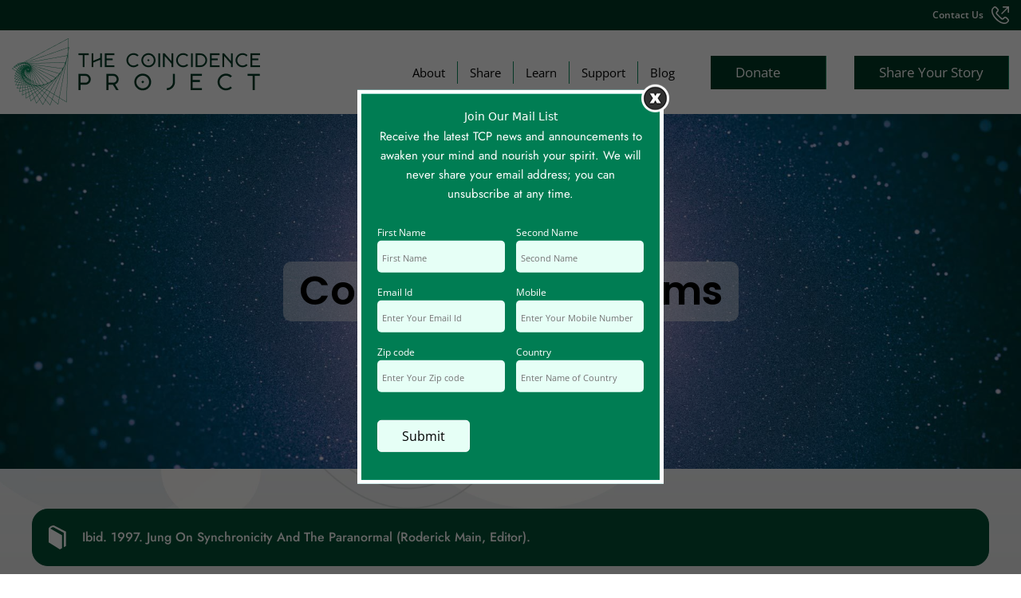

--- FILE ---
content_type: text/html; charset=UTF-8
request_url: https://thecoincidenceproject.net/tag_resources/coincidence-dreams/
body_size: 14392
content:
<!DOCTYPE html>
<head profile="http://gmpg.org/xfn/11">
<!-- Google tag (gtag.js) -->
<script async src="https://www.googletagmanager.com/gtag/js?id=G-XC2QX180JC"></script>
<script>
  window.dataLayer = window.dataLayer || [];
  function gtag(){dataLayer.push(arguments);}
  gtag('js', new Date());

  gtag('config', 'G-XC2QX180JC');
</script>
<meta http-equiv="Content-Type" content="text/html;charset=UTF-8" />
<title>The Coincidence Project  Coincidence Dreams Archives - The Coincidence Project</title>
<meta name="viewport" content="width=device-width,initial-scale=1.0,maximum-scale=1.0,user-scalable=0" />
<link rel="alternate" type="application/rss+xml" title="The Coincidence Project RSS Feed" href="https://thecoincidenceproject.net/feed/" />
             <script src="https://thecoincidenceproject.net/wp-content/themes/limenzy/js/jquery.min.js" type="text/javascript"></script>
            <script src="https://thecoincidenceproject.net/wp-content/themes/limenzy/js/slick.min.js" type="text/javascript"></script>
            <script src="https://thecoincidenceproject.net/wp-content/themes/limenzy/js/swiper-bundle.min.js" type="text/javascript"></script>
            <script src="https://thecoincidenceproject.net/wp-content/themes/limenzy/js/bootstrap.bundle.min.js" type="text/javascript"></script>
			<script src="https://thecoincidenceproject.net/wp-content/themes/limenzy/js/css_browser_selector.js" type="text/javascript"></script>
            <script type="module" src="https://thecoincidenceproject.net/wp-content/themes/limenzy/js/script.js" type="text/javascript"></script>

<meta name='robots' content='index, follow, max-image-preview:large, max-snippet:-1, max-video-preview:-1' />

	<!-- This site is optimized with the Yoast SEO plugin v26.7 - https://yoast.com/wordpress/plugins/seo/ -->
	<link rel="canonical" href="https://thecoincidenceproject.net/tag_resources/coincidence-dreams/" />
	<meta property="og:locale" content="en_US" />
	<meta property="og:type" content="article" />
	<meta property="og:title" content="Coincidence Dreams Archives - The Coincidence Project" />
	<meta property="og:url" content="https://thecoincidenceproject.net/tag_resources/coincidence-dreams/" />
	<meta property="og:site_name" content="The Coincidence Project" />
	<meta name="twitter:card" content="summary_large_image" />
	<script type="application/ld+json" class="yoast-schema-graph">{"@context":"https://schema.org","@graph":[{"@type":"CollectionPage","@id":"https://thecoincidenceproject.net/tag_resources/coincidence-dreams/","url":"https://thecoincidenceproject.net/tag_resources/coincidence-dreams/","name":"Coincidence Dreams Archives - The Coincidence Project","isPartOf":{"@id":"https://thecoincidenceproject.net/#website"},"breadcrumb":{"@id":"https://thecoincidenceproject.net/tag_resources/coincidence-dreams/#breadcrumb"},"inLanguage":"en-US"},{"@type":"BreadcrumbList","@id":"https://thecoincidenceproject.net/tag_resources/coincidence-dreams/#breadcrumb","itemListElement":[{"@type":"ListItem","position":1,"name":"Home","item":"https://thecoincidenceproject.net/"},{"@type":"ListItem","position":2,"name":"Coincidence Dreams"}]},{"@type":"WebSite","@id":"https://thecoincidenceproject.net/#website","url":"https://thecoincidenceproject.net/","name":"The Coincidence Project","description":"Just another WordPress site","publisher":{"@id":"https://thecoincidenceproject.net/#organization"},"potentialAction":[{"@type":"SearchAction","target":{"@type":"EntryPoint","urlTemplate":"https://thecoincidenceproject.net/?s={search_term_string}"},"query-input":{"@type":"PropertyValueSpecification","valueRequired":true,"valueName":"search_term_string"}}],"inLanguage":"en-US"},{"@type":"Organization","@id":"https://thecoincidenceproject.net/#organization","name":"The Coincidence Project","url":"https://thecoincidenceproject.net/","logo":{"@type":"ImageObject","inLanguage":"en-US","@id":"https://thecoincidenceproject.net/#/schema/logo/image/","url":"https://thecoincidenceproject.net/wp-content/uploads/2022/10/Group-338.png","contentUrl":"https://thecoincidenceproject.net/wp-content/uploads/2022/10/Group-338.png","width":311,"height":85,"caption":"The Coincidence Project"},"image":{"@id":"https://thecoincidenceproject.net/#/schema/logo/image/"}}]}</script>
	<!-- / Yoast SEO plugin. -->


<link rel='dns-prefetch' href='//www.googletagmanager.com' />
<link rel="alternate" type="application/rss+xml" title="The Coincidence Project &raquo; Coincidence Dreams tag Feed" href="https://thecoincidenceproject.net/tag_resources/coincidence-dreams/feed/" />
<style id='wp-img-auto-sizes-contain-inline-css' type='text/css'>
img:is([sizes=auto i],[sizes^="auto," i]){contain-intrinsic-size:3000px 1500px}
/*# sourceURL=wp-img-auto-sizes-contain-inline-css */
</style>
<link rel='stylesheet' id='dashicons-css' href='https://thecoincidenceproject.net/wp-includes/css/dashicons.min.css?ver=6.9' type='text/css' media='all' />
<link rel='stylesheet' id='post-views-counter-frontend-css' href='https://thecoincidenceproject.net/wp-content/plugins/post-views-counter/css/frontend.css?ver=1.7.0' type='text/css' media='all' />
<style id='wp-emoji-styles-inline-css' type='text/css'>

	img.wp-smiley, img.emoji {
		display: inline !important;
		border: none !important;
		box-shadow: none !important;
		height: 1em !important;
		width: 1em !important;
		margin: 0 0.07em !important;
		vertical-align: -0.1em !important;
		background: none !important;
		padding: 0 !important;
	}
/*# sourceURL=wp-emoji-styles-inline-css */
</style>
<link rel='stylesheet' id='wp-block-library-css' href='https://thecoincidenceproject.net/wp-includes/css/dist/block-library/style.min.css?ver=6.9' type='text/css' media='all' />
<style id='classic-theme-styles-inline-css' type='text/css'>
/*! This file is auto-generated */
.wp-block-button__link{color:#fff;background-color:#32373c;border-radius:9999px;box-shadow:none;text-decoration:none;padding:calc(.667em + 2px) calc(1.333em + 2px);font-size:1.125em}.wp-block-file__button{background:#32373c;color:#fff;text-decoration:none}
/*# sourceURL=/wp-includes/css/classic-themes.min.css */
</style>
<style id='global-styles-inline-css' type='text/css'>
:root{--wp--preset--aspect-ratio--square: 1;--wp--preset--aspect-ratio--4-3: 4/3;--wp--preset--aspect-ratio--3-4: 3/4;--wp--preset--aspect-ratio--3-2: 3/2;--wp--preset--aspect-ratio--2-3: 2/3;--wp--preset--aspect-ratio--16-9: 16/9;--wp--preset--aspect-ratio--9-16: 9/16;--wp--preset--color--black: #000000;--wp--preset--color--cyan-bluish-gray: #abb8c3;--wp--preset--color--white: #ffffff;--wp--preset--color--pale-pink: #f78da7;--wp--preset--color--vivid-red: #cf2e2e;--wp--preset--color--luminous-vivid-orange: #ff6900;--wp--preset--color--luminous-vivid-amber: #fcb900;--wp--preset--color--light-green-cyan: #7bdcb5;--wp--preset--color--vivid-green-cyan: #00d084;--wp--preset--color--pale-cyan-blue: #8ed1fc;--wp--preset--color--vivid-cyan-blue: #0693e3;--wp--preset--color--vivid-purple: #9b51e0;--wp--preset--gradient--vivid-cyan-blue-to-vivid-purple: linear-gradient(135deg,rgb(6,147,227) 0%,rgb(155,81,224) 100%);--wp--preset--gradient--light-green-cyan-to-vivid-green-cyan: linear-gradient(135deg,rgb(122,220,180) 0%,rgb(0,208,130) 100%);--wp--preset--gradient--luminous-vivid-amber-to-luminous-vivid-orange: linear-gradient(135deg,rgb(252,185,0) 0%,rgb(255,105,0) 100%);--wp--preset--gradient--luminous-vivid-orange-to-vivid-red: linear-gradient(135deg,rgb(255,105,0) 0%,rgb(207,46,46) 100%);--wp--preset--gradient--very-light-gray-to-cyan-bluish-gray: linear-gradient(135deg,rgb(238,238,238) 0%,rgb(169,184,195) 100%);--wp--preset--gradient--cool-to-warm-spectrum: linear-gradient(135deg,rgb(74,234,220) 0%,rgb(151,120,209) 20%,rgb(207,42,186) 40%,rgb(238,44,130) 60%,rgb(251,105,98) 80%,rgb(254,248,76) 100%);--wp--preset--gradient--blush-light-purple: linear-gradient(135deg,rgb(255,206,236) 0%,rgb(152,150,240) 100%);--wp--preset--gradient--blush-bordeaux: linear-gradient(135deg,rgb(254,205,165) 0%,rgb(254,45,45) 50%,rgb(107,0,62) 100%);--wp--preset--gradient--luminous-dusk: linear-gradient(135deg,rgb(255,203,112) 0%,rgb(199,81,192) 50%,rgb(65,88,208) 100%);--wp--preset--gradient--pale-ocean: linear-gradient(135deg,rgb(255,245,203) 0%,rgb(182,227,212) 50%,rgb(51,167,181) 100%);--wp--preset--gradient--electric-grass: linear-gradient(135deg,rgb(202,248,128) 0%,rgb(113,206,126) 100%);--wp--preset--gradient--midnight: linear-gradient(135deg,rgb(2,3,129) 0%,rgb(40,116,252) 100%);--wp--preset--font-size--small: 13px;--wp--preset--font-size--medium: 20px;--wp--preset--font-size--large: 36px;--wp--preset--font-size--x-large: 42px;--wp--preset--spacing--20: 0.44rem;--wp--preset--spacing--30: 0.67rem;--wp--preset--spacing--40: 1rem;--wp--preset--spacing--50: 1.5rem;--wp--preset--spacing--60: 2.25rem;--wp--preset--spacing--70: 3.38rem;--wp--preset--spacing--80: 5.06rem;--wp--preset--shadow--natural: 6px 6px 9px rgba(0, 0, 0, 0.2);--wp--preset--shadow--deep: 12px 12px 50px rgba(0, 0, 0, 0.4);--wp--preset--shadow--sharp: 6px 6px 0px rgba(0, 0, 0, 0.2);--wp--preset--shadow--outlined: 6px 6px 0px -3px rgb(255, 255, 255), 6px 6px rgb(0, 0, 0);--wp--preset--shadow--crisp: 6px 6px 0px rgb(0, 0, 0);}:where(.is-layout-flex){gap: 0.5em;}:where(.is-layout-grid){gap: 0.5em;}body .is-layout-flex{display: flex;}.is-layout-flex{flex-wrap: wrap;align-items: center;}.is-layout-flex > :is(*, div){margin: 0;}body .is-layout-grid{display: grid;}.is-layout-grid > :is(*, div){margin: 0;}:where(.wp-block-columns.is-layout-flex){gap: 2em;}:where(.wp-block-columns.is-layout-grid){gap: 2em;}:where(.wp-block-post-template.is-layout-flex){gap: 1.25em;}:where(.wp-block-post-template.is-layout-grid){gap: 1.25em;}.has-black-color{color: var(--wp--preset--color--black) !important;}.has-cyan-bluish-gray-color{color: var(--wp--preset--color--cyan-bluish-gray) !important;}.has-white-color{color: var(--wp--preset--color--white) !important;}.has-pale-pink-color{color: var(--wp--preset--color--pale-pink) !important;}.has-vivid-red-color{color: var(--wp--preset--color--vivid-red) !important;}.has-luminous-vivid-orange-color{color: var(--wp--preset--color--luminous-vivid-orange) !important;}.has-luminous-vivid-amber-color{color: var(--wp--preset--color--luminous-vivid-amber) !important;}.has-light-green-cyan-color{color: var(--wp--preset--color--light-green-cyan) !important;}.has-vivid-green-cyan-color{color: var(--wp--preset--color--vivid-green-cyan) !important;}.has-pale-cyan-blue-color{color: var(--wp--preset--color--pale-cyan-blue) !important;}.has-vivid-cyan-blue-color{color: var(--wp--preset--color--vivid-cyan-blue) !important;}.has-vivid-purple-color{color: var(--wp--preset--color--vivid-purple) !important;}.has-black-background-color{background-color: var(--wp--preset--color--black) !important;}.has-cyan-bluish-gray-background-color{background-color: var(--wp--preset--color--cyan-bluish-gray) !important;}.has-white-background-color{background-color: var(--wp--preset--color--white) !important;}.has-pale-pink-background-color{background-color: var(--wp--preset--color--pale-pink) !important;}.has-vivid-red-background-color{background-color: var(--wp--preset--color--vivid-red) !important;}.has-luminous-vivid-orange-background-color{background-color: var(--wp--preset--color--luminous-vivid-orange) !important;}.has-luminous-vivid-amber-background-color{background-color: var(--wp--preset--color--luminous-vivid-amber) !important;}.has-light-green-cyan-background-color{background-color: var(--wp--preset--color--light-green-cyan) !important;}.has-vivid-green-cyan-background-color{background-color: var(--wp--preset--color--vivid-green-cyan) !important;}.has-pale-cyan-blue-background-color{background-color: var(--wp--preset--color--pale-cyan-blue) !important;}.has-vivid-cyan-blue-background-color{background-color: var(--wp--preset--color--vivid-cyan-blue) !important;}.has-vivid-purple-background-color{background-color: var(--wp--preset--color--vivid-purple) !important;}.has-black-border-color{border-color: var(--wp--preset--color--black) !important;}.has-cyan-bluish-gray-border-color{border-color: var(--wp--preset--color--cyan-bluish-gray) !important;}.has-white-border-color{border-color: var(--wp--preset--color--white) !important;}.has-pale-pink-border-color{border-color: var(--wp--preset--color--pale-pink) !important;}.has-vivid-red-border-color{border-color: var(--wp--preset--color--vivid-red) !important;}.has-luminous-vivid-orange-border-color{border-color: var(--wp--preset--color--luminous-vivid-orange) !important;}.has-luminous-vivid-amber-border-color{border-color: var(--wp--preset--color--luminous-vivid-amber) !important;}.has-light-green-cyan-border-color{border-color: var(--wp--preset--color--light-green-cyan) !important;}.has-vivid-green-cyan-border-color{border-color: var(--wp--preset--color--vivid-green-cyan) !important;}.has-pale-cyan-blue-border-color{border-color: var(--wp--preset--color--pale-cyan-blue) !important;}.has-vivid-cyan-blue-border-color{border-color: var(--wp--preset--color--vivid-cyan-blue) !important;}.has-vivid-purple-border-color{border-color: var(--wp--preset--color--vivid-purple) !important;}.has-vivid-cyan-blue-to-vivid-purple-gradient-background{background: var(--wp--preset--gradient--vivid-cyan-blue-to-vivid-purple) !important;}.has-light-green-cyan-to-vivid-green-cyan-gradient-background{background: var(--wp--preset--gradient--light-green-cyan-to-vivid-green-cyan) !important;}.has-luminous-vivid-amber-to-luminous-vivid-orange-gradient-background{background: var(--wp--preset--gradient--luminous-vivid-amber-to-luminous-vivid-orange) !important;}.has-luminous-vivid-orange-to-vivid-red-gradient-background{background: var(--wp--preset--gradient--luminous-vivid-orange-to-vivid-red) !important;}.has-very-light-gray-to-cyan-bluish-gray-gradient-background{background: var(--wp--preset--gradient--very-light-gray-to-cyan-bluish-gray) !important;}.has-cool-to-warm-spectrum-gradient-background{background: var(--wp--preset--gradient--cool-to-warm-spectrum) !important;}.has-blush-light-purple-gradient-background{background: var(--wp--preset--gradient--blush-light-purple) !important;}.has-blush-bordeaux-gradient-background{background: var(--wp--preset--gradient--blush-bordeaux) !important;}.has-luminous-dusk-gradient-background{background: var(--wp--preset--gradient--luminous-dusk) !important;}.has-pale-ocean-gradient-background{background: var(--wp--preset--gradient--pale-ocean) !important;}.has-electric-grass-gradient-background{background: var(--wp--preset--gradient--electric-grass) !important;}.has-midnight-gradient-background{background: var(--wp--preset--gradient--midnight) !important;}.has-small-font-size{font-size: var(--wp--preset--font-size--small) !important;}.has-medium-font-size{font-size: var(--wp--preset--font-size--medium) !important;}.has-large-font-size{font-size: var(--wp--preset--font-size--large) !important;}.has-x-large-font-size{font-size: var(--wp--preset--font-size--x-large) !important;}
:where(.wp-block-post-template.is-layout-flex){gap: 1.25em;}:where(.wp-block-post-template.is-layout-grid){gap: 1.25em;}
:where(.wp-block-term-template.is-layout-flex){gap: 1.25em;}:where(.wp-block-term-template.is-layout-grid){gap: 1.25em;}
:where(.wp-block-columns.is-layout-flex){gap: 2em;}:where(.wp-block-columns.is-layout-grid){gap: 2em;}
:root :where(.wp-block-pullquote){font-size: 1.5em;line-height: 1.6;}
/*# sourceURL=global-styles-inline-css */
</style>
<link rel='stylesheet' id='contact-form-7-css' href='https://thecoincidenceproject.net/wp-content/plugins/contact-form-7/includes/css/styles.css?ver=6.1.4' type='text/css' media='all' />
<link rel='stylesheet' id='dscf7-math-captcha-style-css' href='https://thecoincidenceproject.net/wp-content/plugins/ds-cf7-math-captcha/assets/css/style.css?ver=1.0.0' type='text/css' media='' />
<link rel='stylesheet' id='wmpci-public-style-css' href='https://thecoincidenceproject.net/wp-content/plugins/wp-modal-popup-with-cookie-integration/assets/css/wmpci-public.css?ver=2.5' type='text/css' media='all' />
<link rel='stylesheet' id='wpuf-layout1-css' href='https://thecoincidenceproject.net/wp-content/plugins/wp-user-frontend/assets/css/frontend-form/layout1.css?ver=4.2.6' type='text/css' media='all' />
<link rel='stylesheet' id='wpuf-frontend-forms-css' href='https://thecoincidenceproject.net/wp-content/plugins/wp-user-frontend/assets/css/frontend-forms.css?ver=4.2.6' type='text/css' media='all' />
<link rel='stylesheet' id='wpuf-sweetalert2-css' href='https://thecoincidenceproject.net/wp-content/plugins/wp-user-frontend/assets/vendor/sweetalert2/sweetalert2.css?ver=11.4.8' type='text/css' media='all' />
<link rel='stylesheet' id='wpuf-jquery-ui-css' href='https://thecoincidenceproject.net/wp-content/plugins/wp-user-frontend/assets/css/jquery-ui-1.9.1.custom.css?ver=1.9.1' type='text/css' media='all' />
<link rel='stylesheet' id='swiper-css' href='https://thecoincidenceproject.net/wp-content/plugins/elementor/assets/lib/swiper/v8/css/swiper.min.css?ver=8.4.5' type='text/css' media='all' />
<link rel='stylesheet' id='bootstrap-css' href='https://thecoincidenceproject.net/wp-content/themes/limenzy/css/bootstrap.css?ver=6.9' type='text/css' media='all' />
<link rel='stylesheet' id='style-css' href='https://thecoincidenceproject.net/wp-content/themes/limenzy/style.css?ver=6.9' type='text/css' media='all' />
<link rel='stylesheet' id='slick-css' href='https://thecoincidenceproject.net/wp-content/themes/limenzy/css/slick.css?ver=6.9' type='text/css' media='all' />
<link rel='stylesheet' id='resp-css' href='https://thecoincidenceproject.net/wp-content/themes/limenzy/css/resp.css?ver=6.9' type='text/css' media='all' />
<link rel='stylesheet' id='wp-pagenavi-css' href='https://thecoincidenceproject.net/wp-content/plugins/wp-pagenavi/pagenavi-css.css?ver=2.70' type='text/css' media='all' />
<link rel='stylesheet' id='wpuf-login-form-css' href='https://thecoincidenceproject.net/wp-content/plugins/wp-user-frontend-pro/assets/css/frontend/login-form.css?ver=4.2.6' type='text/css' media='all' />
<link rel='stylesheet' id='wpuf-login-form-dynamic-css' href='https://thecoincidenceproject.net/wp-content/plugins/wp-user-frontend-pro/assets/css/frontend/login-form-dynamic.css?ver=4.2.6' type='text/css' media='all' />
<style id='wpuf-login-form-dynamic-inline-css' type='text/css'>
:root {
                --wpuf-login-form-bg: transparent;
                --wpuf-login-form-border: transparent;
                --wpuf-login-form-width: 400px;
                --wpuf-login-field-bg: transparent;
                --wpuf-login-field-border: #D1D5DB;
                --wpuf-login-label-color: #333333;
                --wpuf-login-input-text: #111827;
                --wpuf-login-placeholder: #9CA3AF;
                --wpuf-login-button-bg: #3B82F6;
                --wpuf-login-button-border: ;
                --wpuf-login-button-text: #ffffff;
                --wpuf-login-help-text: #6B7280;
            }
/*# sourceURL=wpuf-login-form-dynamic-inline-css */
</style>
<script type="text/javascript" src="https://thecoincidenceproject.net/wp-includes/js/dist/hooks.min.js?ver=dd5603f07f9220ed27f1" id="wp-hooks-js"></script>
<script type="text/javascript" src="https://thecoincidenceproject.net/wp-includes/js/dist/i18n.min.js?ver=c26c3dc7bed366793375" id="wp-i18n-js"></script>
<script type="text/javascript" id="wp-i18n-js-after">
/* <![CDATA[ */
wp.i18n.setLocaleData( { 'text direction\u0004ltr': [ 'ltr' ] } );
//# sourceURL=wp-i18n-js-after
/* ]]> */
</script>
<script type="text/javascript" src="https://thecoincidenceproject.net/wp-includes/js/jquery/jquery.min.js?ver=3.7.1" id="jquery-core-js"></script>
<script type="text/javascript" src="https://thecoincidenceproject.net/wp-includes/js/jquery/jquery-migrate.min.js?ver=3.4.1" id="jquery-migrate-js"></script>
<script type="text/javascript" src="https://thecoincidenceproject.net/wp-includes/js/jquery/ui/core.min.js?ver=1.13.3" id="jquery-ui-core-js"></script>
<script type="text/javascript" src="https://thecoincidenceproject.net/wp-includes/js/jquery/ui/datepicker.min.js?ver=1.13.3" id="jquery-ui-datepicker-js"></script>
<script type="text/javascript" id="jquery-ui-datepicker-js-after">
/* <![CDATA[ */
jQuery(function(jQuery){jQuery.datepicker.setDefaults({"closeText":"Close","currentText":"Today","monthNames":["January","February","March","April","May","June","July","August","September","October","November","December"],"monthNamesShort":["Jan","Feb","Mar","Apr","May","Jun","Jul","Aug","Sep","Oct","Nov","Dec"],"nextText":"Next","prevText":"Previous","dayNames":["Sunday","Monday","Tuesday","Wednesday","Thursday","Friday","Saturday"],"dayNamesShort":["Sun","Mon","Tue","Wed","Thu","Fri","Sat"],"dayNamesMin":["S","M","T","W","T","F","S"],"dateFormat":"MM  d, yy","firstDay":1,"isRTL":false});});
//# sourceURL=jquery-ui-datepicker-js-after
/* ]]> */
</script>
<script type="text/javascript" src="https://thecoincidenceproject.net/wp-content/plugins/wp-user-frontend-pro/assets/js/jquery-ui-timepicker-addon.js?ver=4.2.6" id="jquery-ui-timepicker-js"></script>
<script type="text/javascript" src="https://thecoincidenceproject.net/wp-includes/js/clipboard.min.js?ver=2.0.11" id="clipboard-js"></script>
<script type="text/javascript" src="https://thecoincidenceproject.net/wp-includes/js/plupload/moxie.min.js?ver=1.3.5.1" id="moxiejs-js"></script>
<script type="text/javascript" src="https://thecoincidenceproject.net/wp-includes/js/plupload/plupload.min.js?ver=2.1.9" id="plupload-js"></script>
<script type="text/javascript" src="https://thecoincidenceproject.net/wp-includes/js/underscore.min.js?ver=1.13.7" id="underscore-js"></script>
<script type="text/javascript" src="https://thecoincidenceproject.net/wp-includes/js/dist/dom-ready.min.js?ver=f77871ff7694fffea381" id="wp-dom-ready-js"></script>
<script type="text/javascript" src="https://thecoincidenceproject.net/wp-includes/js/dist/a11y.min.js?ver=cb460b4676c94bd228ed" id="wp-a11y-js"></script>
<script type="text/javascript" id="plupload-handlers-js-extra">
/* <![CDATA[ */
var pluploadL10n = {"queue_limit_exceeded":"You have attempted to queue too many files.","file_exceeds_size_limit":"%s exceeds the maximum upload size for this site.","zero_byte_file":"This file is empty. Please try another.","invalid_filetype":"This file cannot be processed by the web server.","not_an_image":"This file is not an image. Please try another.","image_memory_exceeded":"Memory exceeded. Please try another smaller file.","image_dimensions_exceeded":"This is larger than the maximum size. Please try another.","default_error":"An error occurred in the upload. Please try again later.","missing_upload_url":"There was a configuration error. Please contact the server administrator.","upload_limit_exceeded":"You may only upload 1 file.","http_error":"Unexpected response from the server. The file may have been uploaded successfully. Check in the Media Library or reload the page.","http_error_image":"The server cannot process the image. This can happen if the server is busy or does not have enough resources to complete the task. Uploading a smaller image may help. Suggested maximum size is 2560 pixels.","upload_failed":"Upload failed.","big_upload_failed":"Please try uploading this file with the %1$sbrowser uploader%2$s.","big_upload_queued":"%s exceeds the maximum upload size for the multi-file uploader when used in your browser.","io_error":"IO error.","security_error":"Security error.","file_cancelled":"File canceled.","upload_stopped":"Upload stopped.","dismiss":"Dismiss","crunching":"Crunching\u2026","deleted":"moved to the Trash.","error_uploading":"\u201c%s\u201d has failed to upload.","unsupported_image":"This image cannot be displayed in a web browser. For best results convert it to JPEG before uploading.","noneditable_image":"The web server cannot generate responsive image sizes for this image. Convert it to JPEG or PNG before uploading.","file_url_copied":"The file URL has been copied to your clipboard"};
//# sourceURL=plupload-handlers-js-extra
/* ]]> */
</script>
<script type="text/javascript" src="https://thecoincidenceproject.net/wp-includes/js/plupload/handlers.min.js?ver=6.9" id="plupload-handlers-js"></script>

<!-- Google tag (gtag.js) snippet added by Site Kit -->
<!-- Google Analytics snippet added by Site Kit -->
<script type="text/javascript" src="https://www.googletagmanager.com/gtag/js?id=GT-NGK24P4J" id="google_gtagjs-js" async></script>
<script type="text/javascript" id="google_gtagjs-js-after">
/* <![CDATA[ */
window.dataLayer = window.dataLayer || [];function gtag(){dataLayer.push(arguments);}
gtag("set","linker",{"domains":["thecoincidenceproject.net"]});
gtag("js", new Date());
gtag("set", "developer_id.dZTNiMT", true);
gtag("config", "GT-NGK24P4J");
//# sourceURL=google_gtagjs-js-after
/* ]]> */
</script>
<link rel="https://api.w.org/" href="https://thecoincidenceproject.net/wp-json/" /><link rel="alternate" title="JSON" type="application/json" href="https://thecoincidenceproject.net/wp-json/wp/v2/tag_resources/42" /><link rel="EditURI" type="application/rsd+xml" title="RSD" href="https://thecoincidenceproject.net/xmlrpc.php?rsd" />
<meta name="generator" content="WordPress 6.9" />
<meta name="generator" content="Site Kit by Google 1.170.0" />        <style>

        </style>
                    
			
           
		        <style>
            @font-face{
                font-family: font1;
                src: url(https://thecoincidenceproject.net/wp-content/uploads/2023/01/OpenSans-Regular.ttf);
            }
            @font-face{
                font-family: font2;
                src: url(https://thecoincidenceproject.net/wp-content/uploads/2023/01/OpenSans-SemiBold.ttf);
            }
            @font-face{
                font-family: font3;
                src: url(https://thecoincidenceproject.net/wp-content/uploads/2023/01/Poppins-Medium.ttf);
            }
            @font-face{
                font-family: font4;
                src: url(https://thecoincidenceproject.net/wp-content/uploads/2023/01/Jost-Medium.ttf);
            }
             @font-face{
                font-family: font5;
                src: url(https://thecoincidenceproject.net/wp-content/uploads/2023/01/Jost-Regular-1.ttf);
            }
             @font-face{
                font-family: font6;
                src: url(https://thecoincidenceproject.net/wp-content/uploads/2023/01/Cormorant-Bold.ttf);
            }
             @font-face{
                font-family: font7;
                src: url(https://thecoincidenceproject.net/wp-content/uploads/2023/01/Montserrat-Medium.ttf);
            }
             @font-face{
                font-family: font8;
                src: url(https://thecoincidenceproject.net/wp-content/uploads/2023/01/Jost-Italic.ttf);
            }
             @font-face{
                font-family: font9;
                src: url(https://thecoincidenceproject.net/wp-content/uploads/2023/01/Jost-Light.ttf);
            }
            @font-face{
                font-family: font10;
                src: url(https://thecoincidenceproject.net/wp-content/uploads/2023/01/Jost-SemiBold.ttf);
            }
            @font-face{
                font-family: font11;
                src: url(https://thecoincidenceproject.net/wp-content/uploads/2023/01/Jost-Bold.ttf);
            }
            @font-face{
                font-family: font12;
                src: url(https://thecoincidenceproject.net/wp-content/uploads/2023/01/OpenSans-ExtraBold.ttf);
            }
             @font-face{
                font-family: font13;
                src: url(https://thecoincidenceproject.net/wp-content/uploads/2023/01/Cormorant-SemiBold.ttf);
            }
             @font-face{
                font-family: font14;
                src: url(https://thecoincidenceproject.net/wp-content/uploads/2023/01/Poppins-SemiBold.ttf);
            }
             @font-face{
                font-family: font15;
                src: url(https://thecoincidenceproject.net/wp-content/uploads/2023/01/Jost-Light.ttf);
            }

            :root{
                --font1: font1;
                --openSans-SB: font2;
                --poppins-M: font3;
                --jost-M: font4;
                --jost-R: font5;
                --cormorant-B: font6;
                --mosterrat-M: font7;
                --jost-I:font8;
                --jost-L:font9;
                --jost-SB:font10;
                --jost-B:font11;
                --openSans-EB:font12;
                --cormorant-SB:font13;
                --poppins-SB:font14;
                --color1: #003a26;
                --color2: #00734b;
                --white: #ffffff;
                --black: #000000;
                --color5: #0a895d;
                --color6: ;
                --color7: #333333;
                --color8: #0e9063;
                --color9: #0a0a0a;
                --button-bg: #007d53;
            }
            a{
                color: ;
            }
            a span{
                color: ;
            }
            a:hover{
                color: ;
            }
            a:hover span{
                color: ;
            }
            body{
                color: ;
            }
        
        </style>
    
    <meta name="generator" content="Elementor 3.34.1; features: additional_custom_breakpoints; settings: css_print_method-external, google_font-enabled, font_display-auto">
			<style>
				.e-con.e-parent:nth-of-type(n+4):not(.e-lazyloaded):not(.e-no-lazyload),
				.e-con.e-parent:nth-of-type(n+4):not(.e-lazyloaded):not(.e-no-lazyload) * {
					background-image: none !important;
				}
				@media screen and (max-height: 1024px) {
					.e-con.e-parent:nth-of-type(n+3):not(.e-lazyloaded):not(.e-no-lazyload),
					.e-con.e-parent:nth-of-type(n+3):not(.e-lazyloaded):not(.e-no-lazyload) * {
						background-image: none !important;
					}
				}
				@media screen and (max-height: 640px) {
					.e-con.e-parent:nth-of-type(n+2):not(.e-lazyloaded):not(.e-no-lazyload),
					.e-con.e-parent:nth-of-type(n+2):not(.e-lazyloaded):not(.e-no-lazyload) * {
						background-image: none !important;
					}
				}
			</style>
			<link rel="icon" href="https://thecoincidenceproject.net/wp-content/uploads/2022/10/cropped-TCP-LOGO-RGB_HORIZONTAL-INV-1-1-32x32.png" sizes="32x32" />
<link rel="icon" href="https://thecoincidenceproject.net/wp-content/uploads/2022/10/cropped-TCP-LOGO-RGB_HORIZONTAL-INV-1-1-192x192.png" sizes="192x192" />
<link rel="apple-touch-icon" href="https://thecoincidenceproject.net/wp-content/uploads/2022/10/cropped-TCP-LOGO-RGB_HORIZONTAL-INV-1-1-180x180.png" />
<meta name="msapplication-TileImage" content="https://thecoincidenceproject.net/wp-content/uploads/2022/10/cropped-TCP-LOGO-RGB_HORIZONTAL-INV-1-1-270x270.png" />
		<style type="text/css" id="wp-custom-css">
			.amb-single-cont{
	min-height:350px !important;
}
.story-full-list-cont-and-readmore .cont{
	  font-size: 16px;
    line-height: 26px;
    color: #333333;
    font-family: var(--jost-R);
/*     text-transform: capitalize; */
    padding-right: 3%;
/*     margin-bottom: 33px; */
    display: -webkit-box;
    -webkit-line-clamp: 3;
    -webkit-box-orient: vertical;
    overflow: hidden;
}
.story-text{
		padding-top: 25px;
    font-size: 16px;
    line-height: 24px;
    font-family: var(--jost-L);
    color: #2E2E2E;
}
.event-date p{
	display:block !important;
}
.modal-content  p{
	display:block !important;
}
.single-event .event-details{
	height:auto !important;
}
.wpuf-form .last_name ,.wpuf-form .first_name ,.wpuf-form .zip_code,.wpuf-form .email_address{
    width: 49%;
}		</style>
		</head>

<body class="archive tax-tag_resources term-coincidence-dreams term-42 wp-custom-logo wp-theme-limenzy elementor-default elementor-kit-64" >

    <section class="header-top">
        <div class="header-max">
            <div class="top-menu d-flex">
                
               
               <!--WIDGET NOT WORKING PROPERLY-->
               
                <aside id="nav_menu-211" class="widget widget_nav_menu"><div class="menu-top-menu-container"><ul id="menu-top-menu" class="menu"><li id="menu-item-39" class="contact-header menu-item menu-item-type-post_type menu-item-object-page menu-item-39"><a href="https://thecoincidenceproject.net/contact-us/">contact us</a></li>
                <!--<p>contact us</p>-->
            </div>
        </div>
    </section>

    <header class="main-header">
        <div class="menu-bar">
            <nav class="navbar navbar-expand-lg navbar-light" role="navigation" style="background-color:  ;">
                <div class="navbar-container d-flex justify-content-between">

                    
                    <div class="navbar-brand" href="#"><a href="https://thecoincidenceproject.net/" class="custom-logo-link" rel="home"><img width="311" height="85" src="https://thecoincidenceproject.net/wp-content/uploads/2022/10/Group-338.png" class="custom-logo" alt="The Coincidence Project" decoding="async" srcset="https://thecoincidenceproject.net/wp-content/uploads/2022/10/Group-338.png 311w, https://thecoincidenceproject.net/wp-content/uploads/2022/10/Group-338-300x82.png 300w" sizes="(max-width: 311px) 100vw, 311px" /></a></div>
                     
                    <!-- Mobile Menu Button -->
                    <button class="navbar-toggler navbar-toggle collapsed" type="button" data-bs-toggle="collapse" data-bs-target="#navbarSupportedContent" aria-controls="bs-example-navbar-collapse-1" aria-expanded="false" aria-label="Toggle navigation">
                        <span class="icon-bar top-bar"></span>
                        <span class="icon-bar middle-bar"></span>
                        <span class="icon-bar bottom-bar"></span>
                    </button>

                    <div id="navbarSupportedContent" class="collapse navbar-collapse"><ul id="menu-main-menu" class="nav navbar-nav ms-auto" itemscope itemtype="http://www.schema.org/SiteNavigationElement"><li  id="menu-item-3964" class="menu-item menu-item-type-post_type menu-item-object-page menu-item-3964 nav-item"><a itemprop="url" href="https://thecoincidenceproject.net/about-us/" class="nav-link"><span itemprop="name">About</span></a></li>
<li  id="menu-item-1041" class="menu-item menu-item-type-post_type menu-item-object-page menu-item-1041 nav-item"><a itemprop="url" href="https://thecoincidenceproject.net/share/" class="nav-link"><span itemprop="name">share</span></a></li>
<li  id="menu-item-24" class="menu-item menu-item-type-post_type menu-item-object-page menu-item-24 nav-item"><a itemprop="url" href="https://thecoincidenceproject.net/learn/" class="nav-link"><span itemprop="name">learn</span></a></li>
<li  id="menu-item-880" class="menu-item menu-item-type-post_type menu-item-object-page menu-item-880 nav-item"><a itemprop="url" href="https://thecoincidenceproject.net/support/" class="nav-link"><span itemprop="name">support</span></a></li>
<li  id="menu-item-7077" class="no-border-menu menu-item menu-item-type-post_type menu-item-object-page menu-item-7077 nav-item"><a itemprop="url" href="https://thecoincidenceproject.net/blog-list/" class="nav-link"><span itemprop="name">blog</span></a></li>
<li  id="menu-item-32" class="donateclass menu-item menu-item-type-post_type menu-item-object-page menu-item-32 nav-item"><a itemprop="url" href="https://thecoincidenceproject.net/donate/" class="nav-link"><span itemprop="name">donate</span></a></li>
<li  id="menu-item-1975" class="sharestory menu-item menu-item-type-custom menu-item-object-custom menu-item-1975 nav-item"><a itemprop="url" href="https://thecoincidenceproject.net/share/" class="nav-link"><span itemprop="name">Share Your Story</span></a></li>
</ul></div>
                </div>
            </nav>
        </div>
    </header>
    <button onclick="topFunction()" id="myBtn" title="Go to top"><img src="https://thecoincidenceproject.net/wp-content/themes/limenzy/images/arrow.svg"></button>

<div class="container-fluid category-each-item-page tags-banner d-flex justify-content-center align-items-center">
	<p class="container">Coincidence Dreams</p>
</div>
<div class="title-category-banner">
	<div class="container">

          

				   	<div class="row post" id="post-3281">

				   		<a target="_blank" href="https://www.google.com/books/edition/Jung_on_Synchronicity_and_the_Paranormal/KcrSDwAAQBAJ?hl=en&#038;gbpv=0">
				   		<div class="resoursce-listing d-flex align-items-center">
							<svg width="22" height="30" viewBox="0 0 22 30" fill="none" xmlns="http://www.w3.org/2000/svg">
								<path d="M7.1859 0.274911C5.28067 -0.727914 1.52575 1.20979 0.447073 2.91566C-0.0334775 3.67901 0.000522474 4.22911 0.000522474 4.54121V21.2381L14.0817 30L16.7296 28.5542V12.2935L2.272 3.99264C3.04782 3.01621 4.79267 1.82556 6.101 2.30376L18.9786 9.19121L18.9786 27.3057L21.6332 25.8573V7.74319L7.1859 0.274911Z" fill="white"/>
							</svg>
				   			<div class="resource-items">
								<p>Ibid. 1997. Jung on Synchronicity and the Paranormal (Roderick Main, Editor).</p>
							</div>
				   		</div>
				   		</a>

					</div>
			             

				   	<div class="row post" id="post-3282">

				   		<a target="_blank" href="https://www.google.com/books/edition/Memories_Dreams_Reflections/w6vUgN16x6EC?hl=en&#038;gbpv=0">
				   		<div class="resoursce-listing d-flex align-items-center">
							<svg width="22" height="30" viewBox="0 0 22 30" fill="none" xmlns="http://www.w3.org/2000/svg">
								<path d="M7.1859 0.274911C5.28067 -0.727914 1.52575 1.20979 0.447073 2.91566C-0.0334775 3.67901 0.000522474 4.22911 0.000522474 4.54121V21.2381L14.0817 30L16.7296 28.5542V12.2935L2.272 3.99264C3.04782 3.01621 4.79267 1.82556 6.101 2.30376L18.9786 9.19121L18.9786 27.3057L21.6332 25.8573V7.74319L7.1859 0.274911Z" fill="white"/>
							</svg>
				   			<div class="resource-items">
								<p>Ibid. 2011. Memories, Dreams, and Reflections (Aniela Jaffé, Editor).</p>
							</div>
				   		</div>
				   		</a>

					</div>
			             

				   	<div class="row post" id="post-3568">

				   		<a target="_blank" href="https://soundcloud.com/themysticalunderground/christine-clawley-lucid-awakening">
				   		<div class="resoursce-listing d-flex align-items-center">
							<svg width="22" height="30" viewBox="0 0 22 30" fill="none" xmlns="http://www.w3.org/2000/svg">
								<path d="M7.1859 0.274911C5.28067 -0.727914 1.52575 1.20979 0.447073 2.91566C-0.0334775 3.67901 0.000522474 4.22911 0.000522474 4.54121V21.2381L14.0817 30L16.7296 28.5542V12.2935L2.272 3.99264C3.04782 3.01621 4.79267 1.82556 6.101 2.30376L18.9786 9.19121L18.9786 27.3057L21.6332 25.8573V7.74319L7.1859 0.274911Z" fill="white"/>
							</svg>
				   			<div class="resource-items">
								<p>Lucid Awakening with guest Christine Clawley, on Mystical Underground.</p>
							</div>
				   		</div>
				   		</a>

					</div>
			    
	</div>
</div>


<footer style="background-color:  ;">
	<section class="footer-top">
		<div class="container footer-max">
			<div class="row justify-content-between">
				<div class="col-lg-7 col-md-12">
					<div class="navbar-brand">
					 	<a href="https://thecoincidenceproject.net/">
						 				                <!--WIDGET NOT WORKING PROPERLY-->
<figure class="wp-block-image size-full"><img src="https://thecoincidenceproject.net/wp-content/uploads/2022/10/TCP-LOGO-RGB_HORIZONTAL-INV-1.png" alt="" class="wp-image-49"/></figure>

		                </a>
		                <div class="subs">
		                	<script>(function() {
	window.mc4wp = window.mc4wp || {
		listeners: [],
		forms: {
			on: function(evt, cb) {
				window.mc4wp.listeners.push(
					{
						event   : evt,
						callback: cb
					}
				);
			}
		}
	}
})();
</script><!-- Mailchimp for WordPress v4.10.9 - https://wordpress.org/plugins/mailchimp-for-wp/ --><form id="mc4wp-form-1" class="mc4wp-form mc4wp-form-109" method="post" data-id="109" data-name="" ><div class="mc4wp-form-fields"><h3 class="newsletter">Join Our Mail List</h3>
<p class="newsletterline">	
<input class="mail-input" type="email" name="EMAIL" placeholder="Enter Your Email" required />
  <label>
    <input class="newsletter-submit"  type="submit" value="Submit" />
  </label>
</p></div><label style="display: none !important;">Leave this field empty if you're human: <input type="text" name="_mc4wp_honeypot" value="" tabindex="-1" autocomplete="off" /></label><input type="hidden" name="_mc4wp_timestamp" value="1768560041" /><input type="hidden" name="_mc4wp_form_id" value="109" /><input type="hidden" name="_mc4wp_form_element_id" value="mc4wp-form-1" /><div class="mc4wp-response"></div></form><!-- / Mailchimp for WordPress Plugin -->		                </div>
		                
	                </div> 
				</div>

				<div class="col-lg-5 col-md-12 footer-nav-links d-flex justify-content-between">
					<div class="first-menu fit-cont">
												
						<!--WIDGET NOT WORKING PROPERLY-->
						
						<aside id="nav_menu-210" class="widget widget_nav_menu"><h3 class="widget-title">Sitemap</h3><div class="menu-footer-menu-container"><ul id="menu-footer-menu" class="menu" itemscope itemtype="http://www.schema.org/SiteNavigationElement"><li id="menu-item-52" class="menu-item menu-item-type-post_type menu-item-object-page menu-item-home menu-item-52"><a href="https://thecoincidenceproject.net/">Home</a></li>
                            <li id="menu-item-4448" class="menu-item menu-item-type-post_type menu-item-object-page menu-item-4448"><a href="https://thecoincidenceproject.net/about-us/">About Us</a></li>
                            <li id="menu-item-1061" class="menu-item menu-item-type-post_type menu-item-object-page menu-item-1061"><a href="https://thecoincidenceproject.net/share/">share</a></li>
                            <li id="menu-item-55" class="menu-item menu-item-type-post_type menu-item-object-page menu-item-55"><a href="https://thecoincidenceproject.net/learn/">learn</a></li>
                            <li id="menu-item-56" class="menu-item menu-item-type-post_type menu-item-object-page menu-item-56"><a href="https://thecoincidenceproject.net/participate/">participate</a></li>
                            <li id="menu-item-2710" class="menu-item menu-item-type-post_type menu-item-object-page menu-item-2710"><a href="https://thecoincidenceproject.net/support/">support</a></li>
                            <li id="menu-item-2709" class="menu-item menu-item-type-post_type menu-item-object-page menu-item-2709"><a href="https://thecoincidenceproject.net/donate/">donate</a></li>
                            </ul></div>
                        </aside>	
					</div>

					<div class="social-menu fit-cont">
						<h2>Socials</h2>
						<div class="social-links d-flex">
																																		</div>
						
					</div>

					<div class="address">
						<h2>Contact Us</h2>
						<!-- <p><span class="phone"><a href="tel:"></a></span></p> -->
												<p>P.O. Box 5723
						Charlottesville, VA 22905
                        </p>
					</div>

				</div>
				
			</div>
		</div>
	</section>	
	<section class="footer-bottom">
		<div class="container p0 footer-max">
			<div class="footer_copy">
									<p>&copy; 2026 The Coincidence Project, All Rights Reserved</p>
							</div>
		</div>
	</section>	
</footer>
<script type="speculationrules">
{"prefetch":[{"source":"document","where":{"and":[{"href_matches":"/*"},{"not":{"href_matches":["/wp-*.php","/wp-admin/*","/wp-content/uploads/*","/wp-content/*","/wp-content/plugins/*","/wp-content/themes/limenzy/*","/*\\?(.+)"]}},{"not":{"selector_matches":"a[rel~=\"nofollow\"]"}},{"not":{"selector_matches":".no-prefetch, .no-prefetch a"}}]},"eagerness":"conservative"}]}
</script>
<style type="text/css">.wmpci-popup-wrp .wmpci-popup-body{}.wpmci-popup-cnt-inr-wrp{}.wpmci-popup-cnt-inr-wrp h2, .wpmci-popup-cnt-inr-wrp h4{}</style>
<div class="splash wmpci-popup-wrp design1" id="wmpci-popup-wrp">
	<div class="wmpci-popup-body">
		
				<a href="javascript:void(0);" class="wmpci-popup-close" title="Close"></a>
				
		<div class="wpmci-popup-cnt-wrp">
			<div class="wpmci-popup-cnt-inr-wrp wmpci-clearfix">
								<h2>Join Our Mail List</h2>
								
									<h4>Receive the latest TCP news and announcements to awaken your mind and nourish your spirit. We will never share your email address; you can unsubscribe at any time.</h4>
								<p>
<div class="wpcf7 no-js" id="wpcf7-f3412-o1" lang="en-US" dir="ltr" data-wpcf7-id="3412">
<div class="screen-reader-response"><p role="status" aria-live="polite" aria-atomic="true"></p> <ul></ul></div>
<form action="/tag_resources/coincidence-dreams/#wpcf7-f3412-o1" method="post" class="wpcf7-form init" aria-label="Contact form" novalidate="novalidate" data-status="init">
<fieldset class="hidden-fields-container"><input type="hidden" name="_wpcf7" value="3412" /><input type="hidden" name="_wpcf7_version" value="6.1.4" /><input type="hidden" name="_wpcf7_locale" value="en_US" /><input type="hidden" name="_wpcf7_unit_tag" value="wpcf7-f3412-o1" /><input type="hidden" name="_wpcf7_container_post" value="0" /><input type="hidden" name="_wpcf7_posted_data_hash" value="" />
</fieldset>
<section class="subscribe-form">
	<div class="sub-row sub-row-1 d-flex justify-content-between">
		<p><label class="sf-name"> First Name <span class="wpcf7-form-control-wrap" data-name="text-473"><input size="40" maxlength="400" class="wpcf7-form-control wpcf7-text wpcf7-validates-as-required" aria-required="true" aria-invalid="false" placeholder="First Name" value="" type="text" name="text-473" /></span> </label><label class="ss-name"> Second Name <span class="wpcf7-form-control-wrap" data-name="text-474"><input size="40" maxlength="400" class="wpcf7-form-control wpcf7-text wpcf7-validates-as-required" aria-required="true" aria-invalid="false" placeholder="Second Name" value="" type="text" name="text-474" /></span> </label>
		</p>
	</div>
	<div class="sub-row sub-row-2 d-flex justify-content-between">
		<p><label class="s-email"> Email Id <span class="wpcf7-form-control-wrap" data-name="email-300"><input size="40" maxlength="400" class="wpcf7-form-control wpcf7-email wpcf7-validates-as-required wpcf7-text wpcf7-validates-as-email" aria-required="true" aria-invalid="false" placeholder="Enter Your Email Id" value="" type="email" name="email-300" /></span> </label><label class="s-mobile"> Mobile <span class="wpcf7-form-control-wrap" data-name="tel-786"><input size="40" maxlength="400" class="wpcf7-form-control wpcf7-tel wpcf7-text wpcf7-validates-as-tel" aria-invalid="false" placeholder="Enter Your Mobile Number" value="" type="tel" name="tel-786" /></span> </label>
		</p>
	</div>
	<div class="sub-row sub-row-3 d-flex justify-content-between">
		<p><label class="s-zip"> Zip code <span class="wpcf7-form-control-wrap" data-name="text-475"><input size="40" maxlength="400" class="wpcf7-form-control wpcf7-text" aria-invalid="false" placeholder="Enter Your Zip code" value="" type="text" name="text-475" /></span> </label><label class="s-country"> Country<span class="wpcf7-form-control-wrap" data-name="text-476"><input size="40" maxlength="400" class="wpcf7-form-control wpcf7-text" aria-invalid="false" placeholder="Enter Name of Country" value="" type="text" name="text-476" /></span> </label>
		</p>
	</div>
	<p><input class="wpcf7-form-control wpcf7-submit has-spinner" type="submit" value="Submit" />
	</p>
</section><div class="wpcf7-response-output" aria-hidden="true"></div>
</form>
</div>
</p>
			</div>
		</div>
	</div>
</div><script>(function() {function maybePrefixUrlField () {
  const value = this.value.trim()
  if (value !== '' && value.indexOf('http') !== 0) {
    this.value = 'http://' + value
  }
}

const urlFields = document.querySelectorAll('.mc4wp-form input[type="url"]')
for (let j = 0; j < urlFields.length; j++) {
  urlFields[j].addEventListener('blur', maybePrefixUrlField)
}
})();</script>			<script>
				const lazyloadRunObserver = () => {
					const lazyloadBackgrounds = document.querySelectorAll( `.e-con.e-parent:not(.e-lazyloaded)` );
					const lazyloadBackgroundObserver = new IntersectionObserver( ( entries ) => {
						entries.forEach( ( entry ) => {
							if ( entry.isIntersecting ) {
								let lazyloadBackground = entry.target;
								if( lazyloadBackground ) {
									lazyloadBackground.classList.add( 'e-lazyloaded' );
								}
								lazyloadBackgroundObserver.unobserve( entry.target );
							}
						});
					}, { rootMargin: '200px 0px 200px 0px' } );
					lazyloadBackgrounds.forEach( ( lazyloadBackground ) => {
						lazyloadBackgroundObserver.observe( lazyloadBackground );
					} );
				};
				const events = [
					'DOMContentLoaded',
					'elementor/lazyload/observe',
				];
				events.forEach( ( event ) => {
					document.addEventListener( event, lazyloadRunObserver );
				} );
			</script>
			<script type="text/javascript" src="https://thecoincidenceproject.net/wp-content/plugins/contact-form-7/includes/swv/js/index.js?ver=6.1.4" id="swv-js"></script>
<script type="text/javascript" id="contact-form-7-js-before">
/* <![CDATA[ */
var wpcf7 = {
    "api": {
        "root": "https:\/\/thecoincidenceproject.net\/wp-json\/",
        "namespace": "contact-form-7\/v1"
    },
    "cached": 1
};
//# sourceURL=contact-form-7-js-before
/* ]]> */
</script>
<script type="text/javascript" src="https://thecoincidenceproject.net/wp-content/plugins/contact-form-7/includes/js/index.js?ver=6.1.4" id="contact-form-7-js"></script>
<script type="text/javascript" id="dscf7_refresh_script-js-extra">
/* <![CDATA[ */
var ajax_object = {"ajax_url":"https://thecoincidenceproject.net/wp-admin/admin-ajax.php","nonce":"d048f22989"};
//# sourceURL=dscf7_refresh_script-js-extra
/* ]]> */
</script>
<script type="text/javascript" src="https://thecoincidenceproject.net/wp-content/plugins/ds-cf7-math-captcha/assets/js/script-min.js?ver=1.2.0" id="dscf7_refresh_script-js"></script>
<script type="text/javascript" src="https://thecoincidenceproject.net/wp-includes/js/jquery/suggest.min.js?ver=1.1-20110113" id="suggest-js"></script>
<script type="text/javascript" id="wpuf-billing-address-js-extra">
/* <![CDATA[ */
var ajax_object = {"ajaxurl":"https://thecoincidenceproject.net/wp-admin/admin-ajax.php","fill_notice":"Some Required Fields are not filled!"};
//# sourceURL=wpuf-billing-address-js-extra
/* ]]> */
</script>
<script type="text/javascript" src="https://thecoincidenceproject.net/wp-content/plugins/wp-user-frontend/assets/js/billing-address.js?ver=4.2.6" id="wpuf-billing-address-js"></script>
<script type="text/javascript" src="https://thecoincidenceproject.net/wp-includes/js/jquery/ui/mouse.min.js?ver=1.13.3" id="jquery-ui-mouse-js"></script>
<script type="text/javascript" src="https://thecoincidenceproject.net/wp-includes/js/jquery/ui/sortable.min.js?ver=1.13.3" id="jquery-ui-sortable-js"></script>
<script type="text/javascript" id="wpuf-upload-js-extra">
/* <![CDATA[ */
var wpuf_upload = {"confirmMsg":"Are you sure?","delete_it":"Yes, delete it","cancel_it":"No, cancel it","ajaxurl":"https://thecoincidenceproject.net/wp-admin/admin-ajax.php","nonce":"37e5b8cdf8","plupload":{"url":"https://thecoincidenceproject.net/wp-admin/admin-ajax.php?nonce=69f4d53570","flash_swf_url":"https://thecoincidenceproject.net/wp-includes/js/plupload/plupload.flash.swf","filters":[{"title":"Allowed Files","extensions":"*"}],"multipart":true,"urlstream_upload":true,"warning":"Maximum number of files reached!","size_error":"The file you have uploaded exceeds the file size limit. Please try again.","type_error":"You have uploaded an incorrect file type. Please try again."}};
//# sourceURL=wpuf-upload-js-extra
/* ]]> */
</script>
<script type="text/javascript" src="https://thecoincidenceproject.net/wp-content/plugins/wp-user-frontend/assets/js/upload.min.js?ver=4.2.6" id="wpuf-upload-js"></script>
<script type="text/javascript" id="wpuf-frontend-form-js-extra">
/* <![CDATA[ */
var wpuf_frontend = {"asset_url":"https://thecoincidenceproject.net/wp-content/plugins/wp-user-frontend/assets","ajaxurl":"https://thecoincidenceproject.net/wp-admin/admin-ajax.php","error_message":"Please fix the errors to proceed","nonce":"37e5b8cdf8","word_limit":"Word limit reached","cancelSubMsg":"Are you sure you want to cancel your current subscription ?","delete_it":"Yes","cancel_it":"No","word_max_title":"Maximum word limit reached. Please shorten your texts.","word_max_details":"This field supports a maximum of %number% words, and the limit is reached. Remove a few words to reach the acceptable limit of the field.","word_min_title":"Minimum word required.","word_min_details":"This field requires minimum %number% words. Please add some more text.","char_max_title":"Maximum character limit reached. Please shorten your texts.","char_max_details":"This field supports a maximum of %number% characters, and the limit is reached. Remove a few characters to reach the acceptable limit of the field.","char_min_title":"Minimum character required.","char_min_details":"This field requires minimum %number% characters. Please add some more character.","protected_shortcodes":["wpuf-registration"],"protected_shortcodes_message":"Using %shortcode% is restricted","password_warning_weak":"Your password should be at least weak in strength","password_warning_medium":"Your password needs to be medium strength for better protection","password_warning_strong":"Create a strong password for maximum security","pro_asset_url":"https://thecoincidenceproject.net/wp-content/plugins/wp-user-frontend-pro/assets"};
var error_str_obj = {"required":"is required","mismatch":"does not match","validation":"is not valid"};
//# sourceURL=wpuf-frontend-form-js-extra
/* ]]> */
</script>
<script type="text/javascript" src="https://thecoincidenceproject.net/wp-content/plugins/wp-user-frontend/assets/js/frontend-form.min.js?ver=4.2.6" id="wpuf-frontend-form-js"></script>
<script type="text/javascript" src="https://thecoincidenceproject.net/wp-content/plugins/wp-user-frontend/assets/vendor/sweetalert2/sweetalert2.js?ver=11.4.8" id="wpuf-sweetalert2-js"></script>
<script type="text/javascript" id="wpuf-subscriptions-js-extra">
/* <![CDATA[ */
var wpuf_subscription = {"pack_notice":"Please Cancel Your Currently Active Pack first!"};
//# sourceURL=wpuf-subscriptions-js-extra
/* ]]> */
</script>
<script type="text/javascript" src="https://thecoincidenceproject.net/wp-content/plugins/wp-user-frontend/assets/js/subscriptions-old.js?ver=4.2.6" id="wpuf-subscriptions-js"></script>
<script type="text/javascript" id="wmpci-popup-js-js-extra">
/* <![CDATA[ */
var Wmpci_Popup = {"enable":"1","delay":"1","exp_time":"100","close_on_esc":"1","hide_time":"3233"};
//# sourceURL=wmpci-popup-js-js-extra
/* ]]> */
</script>
<script type="text/javascript" src="https://thecoincidenceproject.net/wp-content/plugins/wp-modal-popup-with-cookie-integration/assets/js/wmpci-popup.js?ver=2.5" id="wmpci-popup-js-js"></script>
<script type="text/javascript" id="wpuf-login-form-js-extra">
/* <![CDATA[ */
var wpufLoginForm = {"layout":"layout1","i18n":{"usernameHelp":"Please enter your username or email address","passwordHelp":"Please enter your password"}};
//# sourceURL=wpuf-login-form-js-extra
/* ]]> */
</script>
<script type="text/javascript" src="https://thecoincidenceproject.net/wp-content/plugins/wp-user-frontend-pro/assets/js/login-form.js?ver=4.2.6" id="wpuf-login-form-js"></script>
<script type="text/javascript" defer src="https://thecoincidenceproject.net/wp-content/plugins/mailchimp-for-wp/assets/js/forms.js?ver=4.10.9" id="mc4wp-forms-api-js"></script>
<script id="wp-emoji-settings" type="application/json">
{"baseUrl":"https://s.w.org/images/core/emoji/17.0.2/72x72/","ext":".png","svgUrl":"https://s.w.org/images/core/emoji/17.0.2/svg/","svgExt":".svg","source":{"concatemoji":"https://thecoincidenceproject.net/wp-includes/js/wp-emoji-release.min.js?ver=6.9"}}
</script>
<script type="module">
/* <![CDATA[ */
/*! This file is auto-generated */
const a=JSON.parse(document.getElementById("wp-emoji-settings").textContent),o=(window._wpemojiSettings=a,"wpEmojiSettingsSupports"),s=["flag","emoji"];function i(e){try{var t={supportTests:e,timestamp:(new Date).valueOf()};sessionStorage.setItem(o,JSON.stringify(t))}catch(e){}}function c(e,t,n){e.clearRect(0,0,e.canvas.width,e.canvas.height),e.fillText(t,0,0);t=new Uint32Array(e.getImageData(0,0,e.canvas.width,e.canvas.height).data);e.clearRect(0,0,e.canvas.width,e.canvas.height),e.fillText(n,0,0);const a=new Uint32Array(e.getImageData(0,0,e.canvas.width,e.canvas.height).data);return t.every((e,t)=>e===a[t])}function p(e,t){e.clearRect(0,0,e.canvas.width,e.canvas.height),e.fillText(t,0,0);var n=e.getImageData(16,16,1,1);for(let e=0;e<n.data.length;e++)if(0!==n.data[e])return!1;return!0}function u(e,t,n,a){switch(t){case"flag":return n(e,"\ud83c\udff3\ufe0f\u200d\u26a7\ufe0f","\ud83c\udff3\ufe0f\u200b\u26a7\ufe0f")?!1:!n(e,"\ud83c\udde8\ud83c\uddf6","\ud83c\udde8\u200b\ud83c\uddf6")&&!n(e,"\ud83c\udff4\udb40\udc67\udb40\udc62\udb40\udc65\udb40\udc6e\udb40\udc67\udb40\udc7f","\ud83c\udff4\u200b\udb40\udc67\u200b\udb40\udc62\u200b\udb40\udc65\u200b\udb40\udc6e\u200b\udb40\udc67\u200b\udb40\udc7f");case"emoji":return!a(e,"\ud83e\u1fac8")}return!1}function f(e,t,n,a){let r;const o=(r="undefined"!=typeof WorkerGlobalScope&&self instanceof WorkerGlobalScope?new OffscreenCanvas(300,150):document.createElement("canvas")).getContext("2d",{willReadFrequently:!0}),s=(o.textBaseline="top",o.font="600 32px Arial",{});return e.forEach(e=>{s[e]=t(o,e,n,a)}),s}function r(e){var t=document.createElement("script");t.src=e,t.defer=!0,document.head.appendChild(t)}a.supports={everything:!0,everythingExceptFlag:!0},new Promise(t=>{let n=function(){try{var e=JSON.parse(sessionStorage.getItem(o));if("object"==typeof e&&"number"==typeof e.timestamp&&(new Date).valueOf()<e.timestamp+604800&&"object"==typeof e.supportTests)return e.supportTests}catch(e){}return null}();if(!n){if("undefined"!=typeof Worker&&"undefined"!=typeof OffscreenCanvas&&"undefined"!=typeof URL&&URL.createObjectURL&&"undefined"!=typeof Blob)try{var e="postMessage("+f.toString()+"("+[JSON.stringify(s),u.toString(),c.toString(),p.toString()].join(",")+"));",a=new Blob([e],{type:"text/javascript"});const r=new Worker(URL.createObjectURL(a),{name:"wpTestEmojiSupports"});return void(r.onmessage=e=>{i(n=e.data),r.terminate(),t(n)})}catch(e){}i(n=f(s,u,c,p))}t(n)}).then(e=>{for(const n in e)a.supports[n]=e[n],a.supports.everything=a.supports.everything&&a.supports[n],"flag"!==n&&(a.supports.everythingExceptFlag=a.supports.everythingExceptFlag&&a.supports[n]);var t;a.supports.everythingExceptFlag=a.supports.everythingExceptFlag&&!a.supports.flag,a.supports.everything||((t=a.source||{}).concatemoji?r(t.concatemoji):t.wpemoji&&t.twemoji&&(r(t.twemoji),r(t.wpemoji)))});
//# sourceURL=https://thecoincidenceproject.net/wp-includes/js/wp-emoji-loader.min.js
/* ]]> */
</script>
<script>
	
	$(".navbar-toggle").click(function(){
	  	$("body").toggleClass("noscroll");
	});

	//Get the button
	// var mybutton = document.getElementById("myBtn");

	// When the user scrolls down 20px from the top of the document, show the button
	// window.onscroll = function() {scrollFunction()};

	// function scrollFunction() {
	//   	if (document.body.scrollTop > 50 || document.documentElement.scrollTop > 50) {
	//     	mybutton.style.display = "block";
	//   	} else {
	//     	mybutton.style.display = "none";
	//   	}
	// }

	// When the user clicks on the button, scroll to the top of the document
	// function topFunction() {
	//   	document.body.scrollTop = 0;
	//   	document.documentElement.scrollTop = 0;
	// }

	// document.querySelectorAll('a[href^="#"]').forEach(anchor => {
	//     anchor.addEventListener('click', function (e) {
	//         e.preventDefault();
	//         document.querySelector(this.getAttribute('href')).scrollIntoView({
	//             behavior: 'smooth'
	//         });
	//     });
	// });

	// var $root = $('html, body');
	// $('a[href^="#"]').click(function () {
	//     $root.animate({
	//         scrollTop: $( $.attr(this, 'href') ).offset().top
	//     }, 1);
	//     return false;
	// });

	// function isNumberKey(evt)
	// {
	//     var charCode = (evt.which) ? evt.which : event.keyCode
	//         if (charCode > 31 && (charCode < 48 || charCode > 57))
	//             return false;
	//     return true;
	// }

</script>


</body>
</html>
<!--
Performance optimized by W3 Total Cache. Learn more: https://www.boldgrid.com/w3-total-cache/?utm_source=w3tc&utm_medium=footer_comment&utm_campaign=free_plugin

Page Caching using Disk: Enhanced 
Database Caching using Disk (Request-wide modification query)

Served from: thecoincidenceproject.net @ 2026-01-16 10:40:41 by W3 Total Cache
-->

--- FILE ---
content_type: text/css
request_url: https://thecoincidenceproject.net/wp-content/themes/limenzy/style.css?ver=6.9
body_size: 10088
content:
.container,.elementor-section.elementor-section-boxed>.elementor-container{max-width:1200px!important}.chair-details h4 a,.main-header li a span:hover,code{color:var(--color1)}#myBtn,.donateclass a,.header-top,.navbar-toggler .icon-bar,.sharestory a{background-color:var(--color1)}#menu-top-menu li a,.blog h2,.footer-nav-links a,.main-header li a span{text-transform:capitalize}.blog-head h1,.categ-col,.categ-title2,.chair-details,.error404 h1,.footer_copy,.other-amb-details,.other-amb-pro-pic,.social-share,.tags-banner .container,.wpcf7 form .wpcf7-response-output{text-align:center}.hiddenStyle,.swiper2{overflow:hidden}.right-sec,.vision{filter:drop-shadow(0px 4px 4px rgba(0, 0, 0, .25))}.event-details p,.home-blog-section p,.short-note-blog-list{-webkit-line-clamp:3}a,abbr,acronym,address,applet,b,big,blockquote,body,caption,cite,code,dd,del,dfn,div,dl,dt,em,fieldset,form,h1,h2,h3,h4,h5,h6,html,i,iframe,img,ins,kbd,label,legend,li,object,ol,p,pre,q,s,samp,small,span,strike,strong,sub,sup,table,tbody,td,tfoot,th,thead,tr,tt,u,ul,var{margin:0;padding:0;border:0;outline:0;font-size:100%;vertical-align:baseline;background:0 0}.blog-single-content .blog-content p:last-child,.event-head h2,p{margin-bottom:0}input[type=email],input[type=number],input[type=password],input[type=tel],input[type=text],textarea{-webkit-appearance:none;-moz-appearance:none;appearance:none;box-shadow:none!important;outline-style:none}input:focus-visible{outline-width:0}textarea:focus-visible{outline-width:0}input[type=number]::-webkit-inner-spin-button,input[type=number]::-webkit-outer-spin-button{-webkit-appearance:none;-moz-appearance:none;appearance:none;margin:0}.wpcf7-form label{width:100%;margin-top:15px;font-family:var(--font1);font-size:15px;line-height:25px}.wpcf7-form input,.wpcf7-form textarea{line-height:24px;font-family:var(--font1);font-size:14px;width:100%}.wpcf7-form input{height:50px;display:flex;align-items:center}.wpcf7-form textarea{border-radius:5px;max-height:125px;resize:none;margin-top:5px;padding:10px 20px}.wpcf7-form .has-spinner{width:fit-content;margin-top:15px;display:flex;align-items:center;padding:0 30px;border:0;font-family:var(--font1);font-size:16px;line-height:26px}.blog-head h1,h1{font-family:var(--font3)}h1{font-size:40px}h4{font-size:25px;font-family:var(--openSans-SB)}h5,h6{font-family:var(--font1)}h5{font-size:20px}h6{font-size:15px}abbr,acronym,span.caps{cursor:help}abbr,acronym{border-bottom:1px dashed var(--color2)}code{font-size:1em}li{list-style:none}.section-padding{padding:50px 0}.container,.error404 .error .container{padding:0 15px}form#commentform label{display:block}.footer-logo-col img,.navbar-brand img{height:auto;object-fit:cover}header .container{max-width:1780px!important}.elementor-element{--widgets-spacing:0px!important}.navbar-brand{margin:0;padding:0}.navbar-brand a,.social-media-icon a{display:flex}.navbar-toggler .icon-bar{width:25px;height:3px;margin-bottom:4px;display:block}.menu-item-has-children:hover .dropdown-menu{display:block!important}.navbar-toggle{border:none;padding-right:0;padding-left:0}.navbar-toggle .icon-bar{transition:.2s}.navbar-toggle .top-bar{transform:rotate(45deg);transform-origin:10% 10%}.navbar-toggle .middle-bar{opacity:0}.navbar-toggle .bottom-bar{transform:rotate(-45deg);transform-origin:8% 66%}.navbar-toggle.collapsed .bottom-bar,.navbar-toggle.collapsed .top-bar{transform:rotate(0)}.navbar-toggle.collapsed .middle-bar{opacity:1}button:focus{outline:0;border:none}.navbar-light .navbar-toggler{border:none;box-shadow:none;z-index:999}#myBtn{display:none!important;position:fixed;bottom:40px;right:20px;z-index:100;border:none;outline:0;cursor:pointer;padding:10px;border-radius:50px}#myBtn img{filter:brightness(0) invert(1);transform:rotate(270deg);display:flex}#myBtn:hover{background-color:var(--white)}.dropdown-menu{left:-20px;padding:10px 0}#navbarSupportedContent li a{padding:0;font-family:var(--font1)}#navbarSupportedContent li{margin-right:15px}#navbarSupportedContent{margin:0 -15px}.dropdown-menu li{margin-bottom:10px!important}.dropdown-menu li:last-child,.story-full-list-cont-and-readmore .cont p{margin-bottom:0!important}.image-slider img{object-fit:cover}.blog-head{margin-bottom:60px;height:520px;display:flex;justify-content:center;align-items:center;position:relative}.blog .container-fluid,.search-results .container-fluid{padding:0;margin-top:-60px}.blog-head h1{font-size:50px;line-height:60px;color:var(--color9)}.blog-posts{display:flex;flex-direction:column;row-gap:30px}.blog .post .feat-img{display:flex;max-height:250px}.blog .post .feat-img img{width:100%;object-fit:cover;object-position:center;max-height:250px;border-radius:10px}.blog .meta{margin:15px 0 5px}.blog .info{margin:10px 0 0}.comment-section{margin-top:50px;margin-bottom:60px}.comment-section .comment-reply-title{font-family:var(--font3);font-size:24px;line-height:30px;color:var(--white)}.comment-section .comment-notes,.comment-section .logged-in-as{font-family:var(--font1);font-size:16px;line-height:26px;color:var(--color2);margin:10px 0 5px}.comment-section form p label{font-family:var(--font1);font-size:16px;line-height:26px;color:var(--color2);margin:10px 0 8px}.comment-section form p textarea{resize:none;padding:10px;height:100px;max-width:500px;width:100%;border-radius:5px}.comment-section form p input{padding:10px;height:50px;max-width:500px;width:100%;border-radius:5px}#menu-top-menu li,.comment-section form .comment-form-cookies-consent{display:flex;align-items:center}.comment-section form .comment-form-cookies-consent input{width:20px;height:20px;margin-right:15px}.comment-section form .form-submit input{width:fit-content;font-family:var(--font1);font-size:14px;line-height:17.81px;display:flex;padding:16.2px 37px;background-color:var(--color6);color:var(--color9);border-radius:5px;border:0;margin-top:20px;height:fit-content}.comment-section form .form-submit input:hover,.nosearch-result form #searchsubmit:hover{background-color:var(--white);color:var(--color9)}.blog-list-mail-inp .bl-mail-inp .newsletter,.comment-awaiting-moderation,.comment-form-url,.comment-notes,.comment-section .comments-title,.comments-title,.contact-form br,.design1 .wmpci-popup-body .newsletter,.fpsml-template-1 h2,.home-mail .newsletter,.logged-in-as span,.prodcast-episode-single-only:not(.term-podcast-programs .prodcast-episode-single-only),.says,.story-single-disc .fpsml-each-display-field,.suggest-story .fpsml-custom-fields-content-wrap,.wp-pagenavi .nextpostslink,.wp-pagenavi .pages,.wp-pagenavi .previouspostslink{display:none}.comment-section h3{font-family:var(--font1);font-size:25px;margin-bottom:30px}.comment-section .comment-list .children{margin-left:40px;margin-top:15px}.comment-section .comment-list .comment{margin-bottom:15px;font-family:var(--font1);font-size:16px;line-height:26px}.comment-section .comment-list .comment .comment-author img{width:40px;height:40px;border-radius:50px;margin-right:10px}.comment-section .comment-list .comment .comment-author{display:flex;align-items:center;margin-bottom:10px}.category-items li a:hover,.comment-reply span:hover,.comment-section .comment-list .comment-meta a,.comment-section .comment-list .reply a{color:var(--color2)}.comment-section .comment-respond{margin-top:30px}.social-share{margin-top:40px}.social-share ul{display:flex;justify-content:space-evenly;column-gap:20px;margin-top:20px}.social-share ul i{font-size:22px}.error404{flex-direction:column;justify-content:space-between;height:100vh}.error404 h1{padding:60px 0;font-family:var(--font3);font-size:50px;line-height:60px;color:var(--button-bg);max-width:460px;margin:auto}#menu-top-menu li a,.footer_copy,footer p{color:var(--white)}.archive .container-fluid{padding:0}.nosearch-result p{margin:15px 0 10px}.nosearch-result form>div{display:flex;max-width:500px}.nosearch-result form input{border-radius:5px}.nosearch-result form #s{width:70%;border-color:var(--color8);margin-right:15px}.nosearch-result form #searchsubmit{width:30%;margin-top:0!important;border:0;font-family:var(--font1)}footer{background-color:var(--black)}footer p a{display:flex;margin-bottom:5px;align-items:center}footer .navbar-brand{margin:0}.social-media-icon i{font-size:25px}.footer-contact-col i{margin-right:10px}.footer_copy{padding-top:32px;padding-bottom:40px;margin-top:5px;border-style:solid;border-width:1px 0 0;border-color:var(--white)}.wpcf7-form-control{margin-bottom:16px}.wpcf7-not-valid-tip{margin-top:-10px;margin-bottom:15px}#menu-footer-menu,.comment-list,.resource-full-items ul{padding-left:0!important}.header-top{width:100%;padding-top:8px;padding-bottom:8px}.header-max{max-width:1362px;margin:auto}.top-menu{margin-right:0;margin-left:auto;width:fit-content}#menu-top-menu{display:flex;margin-bottom:0!important}#menu-top-menu li a{font-size:12px;line-height:16px;font-family:var(--openSans-SB)}.contact-header::after{content:"";margin-left:10px;width:22px;background-image:url(images/contact.png);height:22px}.menu-bar .navbar{padding-top:0!important;padding-bottom:0!important}.support-header::after{content:url(images/support.png);padding-left:10px}.main-header{max-width:1362px;margin:auto;padding-top:10px;padding-bottom:10px}.main-header li a span{font-size:15px;line-height:20px;font-family:var(--font1);color:var(--black)}.donateclass a span,.sharestory a span{font-size:17px!important;line-height:23.15px!important;color:var(--white)!important}.donateclass a,.sharestory a{padding:8px 30px!important;border:1px solid var(--color1)}.donateclass,.sharestory,.wpuf-form .wpuf-submit{padding:0!important}.donateclass:hover,.sharestory:hover{opacity:.8}.donateclass{margin-right:35.5px!important}#menu-main-menu{align-items:center}.donateclass a span::after{content:"";background:url(https://cdn2.iconfinder.com/data/icons/leto-most-searched-mix-3/64/__menu_dots_phone-512.png) right/20px no-repeat;padding-left:25px}.no-border-menu{margin-right:30px!important;border-right:1px transparent!important}#menu-main-menu li{padding-right:15px;padding-top:2px;padding-bottom:2px;border-right:1px solid var(--color5)}.comment-form-author input,.comment-form-email input,.fpsml-meta-story-title,.navbar-container,.wpuf-form .featured_image,.wpuf-form .post_title{width:100%}.social-links{flex-direction:column}#menu-footer-menu li,.contact-second-title h2,.fit-cont,.get-in-touch h2,.resource-links li,.support-head h1{width:fit-content}.footer-top{padding-top:60px}.address{width:116px}footer .navbar-brand img{margin-left:-54px;max-width:100%}footer .newsletterline{max-width:482px;background-color:#d9d9d9;display:flex;justify-content:space-between;padding:6px 7px 6px 13px;border-radius:10px}footer .mail-input{border:none;width:100%;background-color:#d9d9d9}footer .newsletter-submit{padding:9px 25px;border-radius:10px;background-color:var(--button-bg);font-family:var(--openSans-SB);font-size:17px;line-height:25px;color:var(--white);border:1px solid var(--button-bg)}.blog-list-mail-inp .bl-mail-inp .newsletter-submit:hover,.inner-join-mail-list input[type=submit]:hover,.read-story a:hover,footer .newsletter-submit:hover{background-color:transparent;color:var(--button-bg)}.footer-nav-links a:hover,.logged-in-as a:hover,footer h2,footer h3{color:var(--color8)}footer .newsletter{width:fit-content;font-size:22px!important;line-height:28px!important;color:var(--white)!important;padding-bottom:12px;margin-bottom:0!important}footer h2,footer h3{font-size:24px;line-height:28px;font-family:var(--poppins-M)!important;margin-bottom:13px}footer .subs{padding-top:45px}footer .address p{margin-top:20px}.address h2{width:150px}.footer-nav-links{padding-top:110px;padding-bottom:6px}.footer-nav-links a{font-size:18px;line-height:39px;font-family:var(--jost-M)!important;color:var(--white);margin-bottom:17px}.footer-nav-links li{margin-bottom:17px}.address p{font-size:18px;line-height:22px;font-family:var(--jost-I)}.home-blog-section p,.wo-we-are-text p{font-size:15px;line-height:24px;font-family:var(--jost-R)}.wo-we-are-text p{color:var(--black);padding-top:10px;text-transform:initial}.category-image-resources img,.who-we-are img{object-fit:cover;width:100%}.vision{border-radius:10px}.blog-list-mail-cont,.vision-text{margin:auto}.blog-content img{width:100%;height:100%}.home-blog-section p{display:-webkit-box;-webkit-box-orient:vertical;overflow:hidden;color:#6b6b6b;padding-right:90px}.home-blog-content-section{position:absolute;background:var(--white);width:36.0833%;bottom:39px;left:56px;padding-left:20px;padding-top:10px;padding-right:20px;border-radius:10px}.amb-single-cont,.home-blog-section,.read-count-story-single,.story-author-name .read-count .post-views,.story-single-disc .name-location,.support-donate a{position:relative}.home-blog-content-section h5{font-size:20px;line-height:26px;text-transform:capitalize;color:var(--black);font-family:var(--openSans-SB)}.hb-bottom{padding-top:13px;padding-bottom:15px;align-items:flex-end!important}.hb{font-size:10px!important;line-height:10px!important;text-transform:capitalize!important;font-family:var(--openSans-SB)!important;color:var(--black)!important;padding-right:0!important}.hb-read-more{font-size:15px;line-height:23px;font-family:var(--openSans-SB);text-transform:capitalize;color:var(--white);background-color:var(--button-bg);padding:5px 22px;border-radius:10px;border:1px solid var(--button-bg);transition:.6s}.amb-read-more:hover,.hb-read-more:hover{color:var(--button-bg);background-color:var(--white)}.category-items,.hb-each,.main-service-col-box{margin-bottom:50px}.hb-banner-image img{max-height:350px!important;object-fit:cover}.blog-single-banner{padding-left:0!important;padding-right:0!important;max-height:446px}.blog-single-banner img{width:100%;object-fit:cover;max-height:446px}.top-details-blog{padding-top:15px;padding-bottom:20px}.blog-content,.blog-single-content .title,.top-details-blog{padding-left:183px;padding-right:183px}.blog-single-content blockquote p{padding-left:234px!important;padding-right:234px!important;font-size:32px!important;line-height:42px!important;text-transform:capitalize;font-family:var(--cormorant-B)!important;margin-bottom:23px;color:#333;margin-left:4px}.blog-single-content{margin-bottom:30px;padding-top:35px;border-bottom:1px solid var(--black);padding-bottom:72px;position:relative}.recent-title{width:fit-content;font-size:30px;line-height:50px;text-transform:capitalize;color:#00734b;font-family:var(--openSans-EB);margin-bottom:15px}.each-item-pic-banner-image{height:210px;max-width:275px!important}.each-item-pic-banner-image img{width:100%;object-fit:cover;height:100%;border-radius:10px}.recent-blog-content-section h5{font-size:25px;line-height:25px;color:#333;text-transform:capitalize;font-family:var(--cormorant-B);padding-top:13px;padding-right:20%}.blog-list-slider .slick-dots li.slick-active a,.contactpage a:hover,.recent-blog-content-section h5:hover,.view-all:hover a,.wp-pagenavi .page{color:var(--button-bg)}.author-name-single p{font-size:20px!important;line-height:24px!important;font-family:var(--jost-SB)!important;color:var(--color1)!important;padding-left:20px;text-transform:capitalize}.blog-content .wp-block-cover,.prior-events{margin-top:50px}.blog-single-content .title{font-size:46px;line-height:60px;font-family:var(--cormorant-B)!important;color:var(--color7)}.author-name-single::before{content:url(images/pen.png)}.blog-main-date{font-size:16px;line-height:20px;font-family:var(--mosterrat-M)!important}.blog-single-content p{font-size:16px;line-height:26px;font-family:var(--jost-R);color:#2e2e2e}.blog-content figure{max-height:460px!important;margin-top:53px;margin-bottom:28px}.has-medium-font-size{font-size:46px!important;line-height:60px!important;font-family:var(--cormorant-B)!important}.blog-single-content blockquote p::before{content:url(images/start.png);position:absolute;top:-18px;left:205px}.blog-single-content blockquote p::after{content:url(images/end.png);position:absolute;bottom:8px}.blog-main-date::before{content:url(images/calendar.png);margin-right:15px}.author-details{position:absolute;top:83px;width:fit-content}.slick-initialized{padding-bottom:50px}.slick-next,.slick-prev{bottom:0;font-size:16px;line-height:20px;padding:5px 9px;color:var(--color2);font-family:var(--mosterrat-M);position:absolute}.slick-prev{right:56px;border:none;background:0 0;border-radius:10px}.slick-next:hover,.slick-prev:hover{background-color:#eee!important}.slick-next{right:0;border:none;background-color:transparent;border-radius:10px}.who-we-are::before{content:url(images/vector.png);position:absolute;left:0;top:370px}.inner-white{max-width:1200px;margin:auto}.home-mail-content{max-width:700px}.home-mail .newsletterline{max-width:695px;background-color:#d9d9d9;display:flex;justify-content:space-between;padding:6px 7px 6px 30px;border-radius:10px}.blog-list-mail-inp .bl-mail-inp .mail-input,.home-mail .mail-input{width:100%;border:none;background-color:#d9d9d9}.blog-list-mail-inp .bl-mail-inp .newsletter-submit,.home-mail .newsletter-submit{padding:9px 25px;background-color:var(--button-bg);font-family:var(--openSans-SB);font-size:17px;line-height:25px;color:var(--white);border:1px solid var(--button-bg);border-radius:10px}.contact-with-us h2{position:absolute;white-space:nowrap;transform:rotate(-90deg);left:-76px;top:292px}.about-banner img,.art-category-image-resources img{width:100%;object-fit:cover}.about-banner{height:440px}.about-img-1 img{border-radius:10px!important}.objectives .elementor-icon-list-item{align-items:baseline!important}.tab-content>.active{display:grid;grid-template-columns:40.66% 1fr}.comment-awaiting-moderation,.history-cont-sec,.mail-id,.mob-number,.resource-items{padding-left:20px}.hist-title{color:#00734b;font-size:26px;line-height:34px;font-family:var(--jost-R)}#loadMore,.amb-read-more{line-height:25px;color:var(--white);font-family:var(--openSans-SB);transition:.6s}.hist-cont p{font-family:var(--jost-L);font-size:16px;line-height:24px;color:#2e2e2e}.hist-buttons{margin-left:50px}.hist-buttons:first-child{margin-left:0!important}.hist-buttons a{font-size:20px;line-height:24px;font-family:var(--jost-R);color:var(--black)}.history-tabs .active{background-color:#d9d9d9!important}.history-tabs{padding-top:15px}.board-member-head span{font-size:46px!important;line-height:56px!important;font-family:var(--cormorant-B)!important;color:var(--color2)}.chair-details{padding-top:20px;display:flex;flex-direction:column;align-items:center}.name-sec p,.other-amb{justify-content:space-between;display:grid}.chair-details h4{width:fit-content;font-size:22px;line-height:35px;font-family:var(--jost-M);color:var(--color1);position:relative}.chair-details h4::after{content:"";position:absolute;width:97%;height:2px;background-color:var(--black);left:0;bottom:4px;margin:auto;right:0}.bl-date::before,.profile-left h6:before{content:'';background-position:center;background-size:cover;background-repeat:no-repeat}.content-chair p{font-size:15px;line-height:24px;font-family:var(--jost-R);color:#2e2e2e;padding-top:8px}.amb-read-more{font-size:16px;background-color:var(--button-bg);padding:10px 30px;border-radius:10px;border:1px solid var(--button-bg)}.comment-reply,.read-more-button{margin-top:35px}.other-amb{grid-template-columns:30.166% 30.166% 30.166%;margin-top:60px}.other-amb-details h4{font-size:20px;line-height:24px;margin-top:10px}.other-amb-details h4 a{color:var(--color1);font-family:var(--jost-SB)}.other-amb-sec{margin-bottom:80px}.other-amb-chair p{font-size:15px;line-height:24px;font-family:var(--jost-R);color:#2e2e2e}.comment-text p,.fn{line-height:26px;text-transform:capitalize}.hiddenStyle{position:absolute;clip:rect(0 0 0 0);height:1px;width:1px;margin:-1px;padding:0;border:0}#loadMore{font-size:16px;background-color:var(--black);border-radius:10px;text-transform:capitalize;padding:7px 27px;border:1px solid var(--black)}#loadMore:hover{background-color:var(--white);color:var(--black)}.loadmore-amb{margin-top:-30px}.blog-single-content .wp-block-quote{margin-top:33px!important;position:relative}.art-col img,.resource-col img{width:100%;object-fit:cover;border-radius:10px!important}.comment-card{display:flex;margin-top:35px}.left-sec{padding-left:30px}.comment-text p{font-size:16px;font-family:var(--jost-L);color:#2e2e2e}.profile-left h6{font-size:16px;line-height:23px;font-family:var(--jost-M);text-transform:capitalize;color:#555;margin-bottom:0!important;position:relative}.profile-left h6:before{background-image:url(images/pen.png);position:absolute;width:14px;height:13px;bottom:4px;left:-25px}.comment-date{font-size:13px;line-height:19px;color:#1c407c;font-family:var(--jost-R)}.comment-reply span{font-size:16px;line-height:20px;font-family:var(--mosterrat-M);color:#555;margin-left:3px}.right-sec{margin-left:125px;background-image:url(images/comment-body.png);background-position:center;background-size:cover;background-repeat:no-repeat;width:64.66%;padding:23px 70px 37px 30px}.profile-left img,.vcard img{border-radius:50%}.comment-area{padding-right:0!important;padding-left:0!important}.comment-form-cookies-consent{order:3;width:100%}input#wp-comment-cookies-consent{width:19px;height:19px;border:none!important;border-radius:2px!important;position:absolute;top:3px}.comment-form-cookies-consent label{padding-left:32px}.form-submit{padding-top:20px;order:3}textarea{width:100%;border:1px solid #e8eef8}.comment-form-comment{order:2;width:100%;padding-top:20px}.comment-form-author{width:50%;padding-right:15px}.comment-form-email{width:50%;padding-left:15px}.comment-form input{padding:10px;border:1px solid #ddd}.comment-form-comment textarea{resize:none!important;padding-left:10px;padding-top:5px;border:1px solid #ddd;outline:#ffff}.comment-form input{outline:0}.form-submit input{background-color:var(--white);color:#00734b;font-size:17px;line-height:25px;padding:10px 36px;border-radius:10px;border:1px solid var(--white);font-family:var(--openSans-SB)}.comment-area{padding-top:70px;padding-bottom:134px}.comment-area h2{width:fit-content;font-size:30px;line-height:50px;color:var(--color2);font-family:var(--openSans-EB)}.comment-form label,.logged-in-as a{line-height:27px;font-family:var(--jost-R);color:var(--white)}.main-sec-comment-form{background-image:url(images/comment-bg.png);background-position:center;background-size:cover;background-repeat:no-repeat;padding-bottom:70px;padding-top:70px}.form-submit input:hover{color:var(--white);background-color:transparent}.comment-reply-title{font-size:33px;line-height:25px;font-family:var(--cormorant-SB);color:var(--white);width:fit-content;padding-bottom:34px}.comment-form label{font-size:14px}.logged-in-as a{font-size:16px}.comment-form{display:flex;flex-wrap:wrap;padding-left:234px;padding-right:234px}.comment-body{color:var(--white);display:flex;flex-wrap:wrap;padding-top:50px}.comments-area li{list-style-type:none}.vcard{display:flex;padding-left:30px;margin-top:-55px}.fn{font-size:18px;font-family:poppins-SB;color:var(--white);margin-top:75px}.comment-body p,.commentmetadata{width:100%;font-family:raleway-R;line-height:26px}cite{font-style:normal}.commentmetadata a{color:var(--white);cursor:text!important;text-transform:uppercase}.author-loaction,.author-name-bl,.categ-title a,.category-items li a,.contact-MP h3,.contact-address h3,.contact-address p,.event-head h3,.fpsml-template-1 label,.relatable-story-cont h3,.relatable-story-cont p,.resoursce-listing p,.single-amb-text-cont li,.story-author-name,.story-single-author-name,.tags-banner p,.tags-category-items li,.up-event-date{text-transform:capitalize}.commentmetadata{padding-left:30px;font-size:14px;color:#ccc!important}.children,.comment-body p{padding-left:100px}.comment-list .comment p{color:var(--white);order:-1}.comment-body p{font-size:16px;color:#333}.reply a{font-size:14px;line-height:26px;color:var(--mainpink);font-family:raleway-M}.reply{padding-top:20px;margin-left:100px}.comment-top-section{padding:20px 0;border-top:1px solid #cfcfcf;margin-top:60px;border-bottom:1px solid #cfcfcf}.comment-top-section p{font-size:15px;line-height:25px;font-family:raleway-M;color:#666}.page-share:hover svg{fill:var(--white)}.logged-in-as{font-family:raleway}.comment-author img{width:70px;height:70px;position:absolute}.top-banner-amb-single{background-image:url(images/amb-banner.png);background-repeat:no-repeat;background-position:center;background-size:cover;min-height:446px}.amb-single-name-position{min-height:85px;background-color:#025035;color:var(--white);font-size:35px;line-height:35px;font-family:var(--jost-B)}.amb-single-name-position .amb-single-name{padding-left:500px!important}.single-profile-image{width:485px;height:485px;margin-top:-200px;float:left;margin-bottom:22px;margin-right:35px}.single-profile-image img{width:100%;height:100%;border-radius:50%;object-fit:cover}.single-amb-text-cont p{font-size:16px;line-height:24px;font-family:var(--jost-R);color:#2e2e2e;text-align:justify}.amb-single-page blockquote p{font-size:20px;line-height:28px;font-family:var(--jost-M);padding-right:100px;margin-bottom:15px}.single-amb-text-cont>p:first-child{width:58%!important;margin-left:auto;padding-top:28px;margin-bottom:43px}.single-amb-text-cont{padding-bottom:40px}.contact-address h3{color:#181818;font-size:14px;line-height:50px;font-family:var(--poppins-SB)}.contact-top-part .image-sec{margin-top:12px}.contact-address p{font-size:13px;line-height:19px;letter-spacing:-.204545px;color:#0b0a0a;font-family:var(--jost-R);width:140px;margin-top:-12px}.contact-MP h3{font-size:14px;line-height:50px;color:#181818;font-family:var(--poppins-SB);width:fit-content;margin-bottom:-12px}.mob-number{padding-bottom:8px}.contactpage a{font-size:13px;line-height:19px;color:var(--black);font-family:var(--jost-R)}.wpcf7-form input{margin-top:0!important;padding:27px 20px;background-color:#e6fff6;border:none;border-radius:5px}.message-cont{background-color:#e6fff6;border:none;border-radius:5px;margin-bottom:23px!important}.name-sec p{grid-template-columns:43.692% 52%}.location p{display:grid;grid-template-columns:47.23% 47.23%;justify-content:space-between}.event-details p,.upcoming-event-details p{display:-webkit-box;-webkit-box-orient:vertical;overflow:hidden}.submit-button input{margin-bottom:0!important;background-color:#007d53;color:var(--white);font-size:17px!important;line-height:25px!important;font-family:var(--openSans-SB)!important;border-radius:10px!important;border:1px solid #007d53}.submit-button input:hover{background-color:transparent;color:#007d53;border:1px solid #007d53}.get-in-touch h2::after{content:"";height:4px;background-color:#004d32;position:absolute;width:256px;left:0;bottom:-4px;border-radius:10px}.contact-second-title h2::after{content:"";height:3px;background-color:var(--black);width:70px;position:absolute;border-radius:10px;top:50%;left:206px}.donate-head h1::after,.support-head h1::after{content:"";height:4px;background-color:#101010;bottom:-9px;position:absolute}.support-head h1::after{width:162px;left:0;border-radius:10px}.support-secnd-section.small-width{max-width:1200px}.support-secnd-section{max-width:1355px;margin:auto;border-radius:20px}.support-donate .elementor-button-content-wrapper::after{content:url(images/donate-btn.png);position:absolute;max-height:53px;right:20px;bottom:10px}.donate-head h1::after{width:99%;left:0;border-radius:10px}.blog-list-item-pic{height:290px}.blog-list-item-pic img{height:100%!important;width:100%;object-fit:cover}.bl-date::before{position:absolute;left:0;height:17px;width:17px;background-image:url(images/calendar.png);top:-6px}.blog-list-row{margin-bottom:90px}.author-name-bl{font-size:10px;line-height:12px;color:#555;font-family:var(--mosterrat-M)}.blog-list-details{align-items:baseline!important;margin-top:17px;position:relative}.blog-list-each-item h5{color:var(--color1);font-size:22px;line-height:30px;font-family:var(--jost-SB);margin-top:15px;margin-bottom:4px}.short-note-blog-list,.story-full-list-cont-and-readmore .cont p{font-size:16px;line-height:26px;color:#333;font-family:var(--jost-R);padding-right:3%;margin-bottom:33px;display:-webkit-box;-webkit-line-clamp:3;-webkit-box-orient:vertical;overflow:hidden}.img-cptn-list{margin-bottom:33px}.blog-list-read-more{font-size:16px;line-height:25px;font-family:var(--openSans-SB);color:var(--white);background:var(--button-bg);padding:10px 30px;border-radius:10px;border:1px solid var(--button-bg);margin-top:30px!important}.blog-list-read-more:hover{color:var(--button-bg);background-color:var(--white);border:1px solid var(--button-bg)}.blog-list-slider .slick-arrow{margin-bottom:30px}.blog-list-slider .slick-dots{display:flex;justify-content:center;flex-wrap:wrap;row-gap:20px}.blog-list-mail-inp .bl-mail-inp .newsletterline{max-width:695px;background-color:#d9d9d9;display:flex;justify-content:space-between;padding:6px 7px 6px 30px;border-radius:10px;margin:auto}.bl-mail-image img{width:128px}.blog-list-slider .slick-dots li a{color:var(--black)}.blog-list-slider .slick-dots li,.blog-recent-each{margin:0 15px}.fpsml-template-1{padding:35px!important;display:flex;flex-wrap:wrap;justify-content:space-between;background-image:url(images/form.png);background-repeat:no-repeat;background-position:center;background-size:cover}.fpsml-template-1 label{font-size:15px;line-height:26px;font-family:var(--jost-R);color:var(--black)}.fpsml-meta-author-first-name{width:38.3%!important}.fpsml-meta-author-last-name{width:57.7%!important}.fpsml-meta-email-story{width:46.2%!important}.fpsml-meta-region-story{width:15.7%!important}.fpsml-meta-country-story{width:26.5%!important}.error-image img,.fpsml-post-content,.story-image img,.wpuf-form .post_content,body ul.wpuf-form li .wpuf-fields,body ul.wpuf-form li .wpuf-label{width:100%!important}.author-name-hb::before,.story-author-name::before{width:17.12px;height:17.12px;background-repeat:no-repeat;background-position:center;background-size:cover;background-image:url(images/pen.png);content:"";position:absolute}.fpsml-field input{padding:5px 15px!important;border-radius:5px!important;background-color:#d6fff1!important;border:none}.fpsml-field textarea{height:310px!important;border-radius:5px!important;background-color:transparent!important;border:1px solid var(--black)!important}.fpsml-field-wrap{margin-bottom:17px!important}.fpsml-has-submit-btn input{background-color:var(--button-bg)!important;font-size:17px!important;line-height:25px!important;font-family:var(--openSans-SB)!important;border-radius:10px!important;padding:12px 30px!important;border:1px solid var(--button-bg)!important}.fpsml-has-submit-btn input:hover,.wpuf-submit input:hover{background-color:transparent!important;border:1px solid var(--button-bg)!important;color:var(--button-bg)!important}.share-middle-text{width:42.25%!important;margin:auto}.story-image{height:308px!important}.story-image img{height:100%!important;object-fit:cover;border-radius:10px 10px 0 0!important}.story-author-name{font-size:16px;line-height:35px;font-family:var(--jost-L);color:#003a26}.story-cont-and-readmore .cont p{font-size:18px;line-height:26px;font-family:var(--jost-R);color:#003a26}.story-cont-sec{background-color:#eee!important;box-shadow:0 4px 4px rgba(0,0,0,.25);border-radius:0 0 10px 10px;padding:8px 20px 36px 10px;margin-bottom:8px!important}.single-event{display:grid;grid-template-columns:37% 1fr;margin-top:45px}.event-head h2,.event-main-title{font-size:40px;line-height:48px;font-family:var(--openSans-EB);color:var(--color2)}.event-head h3{font-size:22px;line-height:32px;color:var(--black);font-family:var(--jost-M);margin-bottom:23px!important}.event-details{background-color:#f4f4f4;padding:30px 65px 30px 25px;height:295px!important;box-shadow:0 4px 14px rgba(0,0,0,.12)}.event-details p{font-size:16px;line-height:26px;font-family:var(--jost-L);color:var(--black)}.join-button{width:fit-content;margin-top:25px}a.event-buttons,button.event-buttons{color:var(--white)!important;font-size:17px;line-height:25px;font-family:var(--openSans-SB);padding:9px 30px;background-color:var(--button-bg);border-radius:10px;border:1px solid var(--button-bg)}.event-buttons:hover,.join-button a:hover{background-color:transparent;color:var(--button-bg)!important}.event-date p{font-size:18px;line-height:22px;font-family:var(--jost-M);color:var(--black);background-color:#d9d9d9;padding:5px 20px;border-radius:10px;margin-top:10px;text-align:center}.single-upcoming-event{display:grid;grid-template-columns:1fr 38.75%}.upcoming-event-details h2{font-family:var(--jost-M);font-size:22px;line-height:32px;color:var(--black)}.upcoming-event-details h3{font-family:var(--openSans-EB);font-size:60px;line-height:70px;color:var(--color2);text-transform:capitalize;padding-bottom:10px}.upcoming-event-image{padding-top:25px}.up-event-date{font-size:18px;line-height:26px;font-family:var(--jost-M);color:var(--black);padding-bottom:22px}.upcoming-event-details{padding-right:157px}.upcoming-event-details p{font-size:16px;line-height:23px;font-family:var(--jost-L);color:var(--black);-webkit-line-clamp:4;margin-bottom:30px}.upcoming-event-details a{font-size:17px;line-height:25px;font-family:var(--openSans-SB);color:var(--white);background-color:#003f00;padding:9px 30px;border-radius:10px;border:1px solid #003f00}.upcoming-event-details a:hover{background-color:transparent;color:#003f00}.zoom-link{margin-top:112px}.zoom-link a{color:var(--black)!important;background-color:transparent!important;padding-right:0!important;padding-left:0!important;font-size:22px!important;line-height:32px!important;font-family:var(--jost-M)!important;border:none!important}.author-loaction,.story-text p{font-size:16px;font-family:var(--jost-L)}.button-link:hover .relatable-story-cont a,.zoom-link a:hover{color:var(--button-bg)!important}.story-single-banner img{width:100%;height:100%;object-fit:cover}.category-image-resources img,.event-image img,.hb-banner-image img,.hsitory-image-sec img,.other-amb-pro-pic img{height:100%!important;object-fit:cover}.story-single-banner{height:446px;padding:0!important}.author-loaction{padding-left:20px;line-height:23px;color:#555}.story-single-author-name{font-size:20px;line-height:24px;font-family:var(--jost-SB);color:#003a26;margin-left:38px}.story-text p{padding-top:25px;line-height:24px;color:#2e2e2e}.story-single-page .container{background-color:#f3f3f3;padding:45px 17px!important;margin-bottom:50px;box-shadow:0 4px 26px rgba(0,0,0,.13)}.down-image img{margin:auto;padding-top:45px}.story-single-disc h1{font-size:46px;line-height:56px;font-family:var(--cormorant-B);padding-bottom:10px}.read-story a{font-size:15px;line-height:23px;background-color:var(--button-bg);color:var(--white);padding:8px 22px;border-radius:10px;border:1px solid var(--button-bg)}.single-amb-text-cont>p:nth-child(2),.single-amb-text-cont>p:nth-child(3){padding-bottom:25px}.single-amb-text-cont li{font-size:16px;line-height:24px;font-family:var(--jost-R);color:#2e2e2e;text-align:justify;padding-bottom:10px}.story-full-list-cont-and-readmore .read-story,.subscribe-form label{text-align:left!important}.single-amb-text-cont li a,.single-amb-text-cont p a{color:var(--color1);font-family:var(--jost-M);font-style:italic}.single-amb-text-cont li a:hover,.single-amb-text-cont p a:hover{color:var(--color5)!important}.other-amb-details h4 a::after{content:"";display:block;margin:auto auto 13px;width:91px;height:1px;background-color:#0a895d}.bold-details{font-family:var(--jost-B)}.story-author-name p{margin-left:35px;margin-bottom:0!important}.story-author-name::before{top:10px}.author-name-hb::before{bottom:15px;left:20px}.home-blog-content-section .author-name-hb{margin-left:37px}.read-story{text-align:right!important;margin-top:10px}.story-cont-and-readmore{display:grid;grid-template-columns:68.47% 1fr;margin-top:19px}.blog-listing-page .slick-list.draggable .slick-track .slick-slide,.story-listing-each-item{margin:0 10px}.slick-list{margin:0 -10px!important}.post-views-label{color:#003a26;font-size:18px;line-height:35px;font-family:var(--jost-R)}.post-views-count{font-size:20px;line-height:35px;color:#003a26;font-family:var(--jost-M)}.swiper2 .slick-list{margin:0 -15px!important}.hsitory-image-sec{height:240px}.hist-buttons{font-size:20px!important;line-height:24px!important;font-family:var(--jost-R)!important;color:var(--black)!important}.nav-tabs .nav-link{margin-bottom:transparent!important}.relatable-story{background-image:url(images/bg-reltstory.png);background-repeat:no-repeat;background-position:center;background-size:cover}.relatable-story-cont h3{font-size:36px;line-height:56px;color:var(--black);font-family:var(--cormorant-B);margin-bottom:0!important}.relatable-story-cont p{font-size:16px;line-height:24px;color:#2e2e2e;font-family:var(--jost-L);margin-top:-5px}.relatable-story-cont a,.view-all a{color:var(--white);font-size:16px;line-height:26px;font-family:var(--openSans-SB)}.button-link,.view-all{padding:8px 32px;background:var(--button-bg);width:fit-content;border-radius:10px;margin-top:22px;border:1px solid var(--button-bg)}.button-link:hover,.view-all:hover{background:0 0}.relatable-story{padding-top:24px;padding-bottom:33px}.suggest-story{margin-top:30px;margin-bottom:130px}.reltd-text h2{font-size:40px;line-height:50px;color:#00734b;font-family:var(--openSans-EB)}.reltd-text p{color:#003a26;font-size:18px;line-height:28px;font-family:var(--jost-R)}.reltd-text{padding-top:65px}.hb-banner-image{height:350px}.event-image img,.hb-banner-image img{width:100%}.event-image{height:357px;width:444px;filter:drop-shadow(0px 4px 18px rgba(0, 0, 0, .25))}.main-service-page-section-row,.resource-category-listing,.resource-category-listing-learn{display:grid;grid-template-columns:31.66% 31.66% 31.66%;justify-content:space-between}.category-image img{width:100%!important;object-fit:cover}.categ-title a{color:#333;font-family:var(--jost-R);font-size:16px;line-height:30px}.main-service2-page-section-row{display:grid;grid-template-columns:47.91% 47.91%;justify-content:space-between}.art-category-items li a,.categ-title2 a{font-size:18px;line-height:30px;font-family:var(--openSans-EB);color:var(--color2)}.main-service2-col-box-inner{margin-bottom:14px}.mission::after{background:linear-gradient(90.16deg,rgba(255,255,255,.52) 15.52%,rgba(217,217,217,.13) 87.79%);content:"";width:100%;height:100%;position:absolute;top:0}.category-each-item-page,.story-single-disc .name-location::before,.tags-listing-learn-resources,.title-category-banner,.yt-video::after{background-size:cover;background-position:center}.blog-list-row{display:grid;grid-template-columns:32.083% 32.083% 32.083%;justify-content:space-between}.category-listing-learn-resources ul{padding-left:0}.category-items li a{color:#333;font-family:var(--jost-M);font-size:22px;line-height:32px}.category-each-item-page{background-image:url(images/cat-banner.jpg);min-height:445px;background-repeat:no-repeat}.title-category-banner{background-image:url(images/categ-page.png);background-repeat:no-repeat;padding-top:50px;padding-bottom:50px}.resoursce-listing{padding:20px;border-radius:20px;background-color:#025035;border:1px solid #025035;transition:.3s}.resoursce-listing p{color:var(--white);font-family:var(--jost-M);margin-bottom:0!important}.resoursce-listing:hover{background-color:transparent;border:1px solid #025035}.resoursce-listing:hover p{color:#025035!important}.resoursce-listing:hover svg path{fill:#025035}.art-resource-category-listing-learn{display:grid;justify-content:space-between;grid-template-columns:47.9166% 47.9166%}.art-category-items{text-align:center;margin-bottom:15px}.tags-resource-category-listing-learn{display:grid;grid-template-columns:24.2% 24.2% 24.2% 24.2%;justify-content:space-between}.tags-category-items{display:flex;justify-content:center;align-items:center;background-color:var(--white);text-align:center;border-radius:10px;height:105px;padding:0 15px;transition:.5s}.tags-category-items li{color:#00734b;font-family:var(--openSans-SB);font-size:20px;line-height:30px}.tags-listing-learn-resources{background-image:url(images/tags-bg.png);background-repeat:no-repeat;padding-bottom:50px;padding-top:70px}.tags-listing-learn-resources .container{padding:0 20px!important}.other-amb-pro-pic img{width:100%;border-radius:50%!important;object-position:top}.tags-category-items:hover{transform:translateY(-10px)}.tags-banner p{margin-bottom:0!important;font-size:50px;color:var(--black);font-family:var(--poppins-SB)}.title-category-banner .row{--bs-gutter-x:0px!important}.featured_image label,.post_content label,.post_title label,.resoursce-listing{margin-bottom:10px}.bl-date{margin-left:24px;font-size:10px;line-height:12px;color:#555;font-family:var(--mosterrat-M)}.other-amb-pro-pic{width:230px;height:230px;margin:auto}.art-resource-category-listing-learn.container,.resource-category-listing-learn.container{padding-left:0!important;padding-right:0!important}.mail-input::placeholder{font-size:15px;line-height:24px;color:#919191;font-family:var(--jost-R)}.footer_copy p{font-size:18px;line-height:22px;font-family:var(--jost-R);color:var(--white)}.tag-list,.yt-video{margin-bottom:40px}.country label,.email_address label,.first_name label,.last_name label,.post_title label,.region label,.slider-sticky button.slick-next.slick-arrow,.slider-sticky button.slick-prev,.story-listing-full-sec .pagination,.wpuf-el.mobile label,.zip_code label{display:none!important}.wpuf-form{display:flex;flex-wrap:wrap;justify-content:space-between}.wpuf-form input{width:100%!important;padding:15px!important;border-radius:5px!important;background-color:#d6fff1!important;border:none}.swiper-pagination-bullet-active,.wpmci-popup-cnt-inr-wrp,.wpuf-submit input{background-color:var(--button-bg)!important}.wpuf-form input::placeholder{font-size:15px;line-height:26px;font-family:var(--jost-R);text-transform:capitalize;color:var(--black)}.first-text .elementor-widget-container h3,.wpuf-submit input{font-family:var(--openSans-SB)!important}.wpuf-form .first_name{width:32.3%}.wpuf-form .last_name{width:30.7%}.wpuf-form .mobile{width:35%}.wpuf-form .email_address{width:39.2%}.wpuf-form .zip_code{width:25%}.wpuf-form .region{width:15.7%}.wpuf-form .country{width:31.5%}.wpuf-form .wpuf_country_2945{width:100%!important;height:54px!important;background-color:#d6fff1!important;border:none!important}.wpuf-form .wpuf-el{padding:0!important;margin-bottom:25px!important}.wpuf-submit input{font-size:17px!important;line-height:25px!important;color:var(--white);border-radius:10px!important;padding:12px 30px!important;border:1px solid var(--button-bg)!important}.post_content span,.post_title span{color:var(--black)!important}.wmpci-popup-body h4{color:#ffff;font-family:var(--jost-R)!important;font-size:15px!important;line-height:24px!important;margin-bottom:0!important}.wmpci-popup-body input.mail-input{width:75%!important}.wmpci-popup-body .newsletter-submit{font-family:var(--openSans-R);border:1px solid var(--button-bg);background-color:#ffff;font-size:17px;line-height:25px;color:var(--button-bg)!important}.category-image-resources{height:185px}.category-image-resources img{border-radius:10px!important}.resoursce-listing svg{flex:0 0 22px!important}.subscribe-form label{width:48%;margin-top:0;font-size:12px!important;line-height:20px!important}.subscribe-form input{height:40px!important;padding:18px 0 18px 6px}.subscribe-form .wpcf7-form-control{margin-bottom:15px!important}.subscribe-form input::placeholder{font-size:11px!important}.subscribe-form .wpcf7-submit{margin-top:20px!important}.inner-join-mail-list input[type=submit]{background-color:var(--button-bg);color:var(--white);border:1px solid var(--button-bg);transition:.3s}.catalog-category ul li a{pointer-events:none;color:var(--button-bg)!important;font-family:var(--jost-M);font-size:20px;line-height:30px}.blog-home .swiper-pagination-bullet.swiper-pagination-bullet-active{width:50px!important;height:3px!important;border-radius:10px!important;background-color:#0e9063!important}.blog-home .swiper-pagination-bullet{width:25px!important;height:3px!important;border-radius:10px!important;background-color:var(--black)!important;opacity:1!important}.post-views-label::after{width:100px;height:2px;position:absolute}select[name=country]{font-family:var(--jost-R);padding-left:10px;padding-right:15px;border-radius:5px}.wpcf7-form-control.first-name{margin-bottom:25px!important}.read-count span.post-views-label{margin-right:85px!important}.post-views-count::before{content:"";width:57px;height:1px;background-color:#3a3a3a;display:block;position:absolute;bottom:11px;right:30px}.objective-list ul li span svg{position:absolute;top:4px}.objective-list ul li span.elementor-icon-list-text{padding-left:30px!important}.wpmci-popup-cnt-inr-wrp .wpcf7-submit{border:1px solid var(--white);color:var(--black)!important}.wpmci-popup-cnt-inr-wrp .wpcf7-submit:hover{color:var(--white)!important;background-color:transparent!important}.read-count-story-single .post-views span.post-views-label::after{content:"";width:127px;height:1px;background-color:#3a3a3a;display:block;position:absolute;bottom:11px;right:40px}.read-count-story-single .post-views-count{margin-left:160px}.story-single-disc .name-location::before{content:"";width:17.12px;height:17.12px;position:absolute;bottom:2px;background-image:url(images/pen.png);background-repeat:no-repeat}.mc4wp-error{max-width:695px;margin:auto}label[for=wp-comment-cookies-consent]{font-size:16px!important}.blog-content .wp-block-cover img,.blog-content .wp-block-cover span,figure.wp-block-image img{border-radius:10px}.error-image{width:300px!important;margin:auto!important}.comment-form-cookies-consent{margin-top:6px;position:relative}.tags-banner p.container{width:fit-content;background-color:#ffffff73;border-radius:10px;padding-right:20px!important;padding-left:20px!important}.blog-listing-page .slick-list.draggable{width:100%;margin:auto!important}.blog-listing-page .slider.slick-initialized.slick-slider{margin:0 -10px}.blog-list-each-item{margin-bottom:70px}.blog-listing-page .slick-dots{padding-left:0!important;column-gap:10px}.blog-listing-page .slick-dots li button{border:none;width:25px;height:3px;border-radius:10px;background-color:var(--black)}.blog-listing-page .slick-dots li.slick-active button{background-color:var(--button-bg);width:50px;height:3px;border-radius:10px}.story-author-name{position:relative;flex-wrap:wrap}.blog-list-each-item h5{display:-webkit-box;-webkit-line-clamp:2;-webkit-box-orient:vertical;overflow:hidden}#zip_code{-moz-appearance:textfield}.sub-row p{display:flex;justify-content:space-between;flex:0 0 100%}.short-note-blog-list,.story-cont-and-readmore h3{display:-webkit-box;-webkit-box-orient:vertical;overflow:hidden}.blog-single-content .blog-content p{margin-bottom:12px}.story-cont-and-readmore h3{font-size:20px;line-height:30px;margin-bottom:7px;-webkit-line-clamp:2;font-family:var(--jost-M)}.prodcast-episode-single-only h3{margin:20px 0;width:fit-content;font-family:var(--poppins-SB)}.image-cptn p{color:#565958;font-size:18px;line-height:28px;font-family:var(--jost-M)}.full-det{margin-left:15px}.head-date{display:grid;grid-template-columns:1fr 24%}.blog-slider{display:grid;grid-template-columns:1fr 1fr 1fr;column-gap:30px}.wp-pagenavi{display:flex;justify-content:center}.wp-pagenavi .current,.wp-pagenavi .page{border:none!important;font-weight:700!important}.navigation{margin:25px 0}.upcoming-events{padding-bottom:40px;border-bottom:1px solid #cec6c6}.yt-video{margin-top:50px;position:relative;text-align:center}.yt-video::after{content:"";background-image:url("images/play-video.svg");position:absolute;left:47%;top:43%;height:50px;width:50px}.yt-video img{height:100%!important;object-fit:cover;border-radius:10px;width:75%}.yt-video h6{margin-top:30px;font-size:20px;font-family:var(--openSans-EB);color:var(--button-bg)}.yt-video h6:hover{text-decoration:underline}a{text-decoration:none!important}.swiper-pagination{position:relative!important}.swiper-pagination-bullet{margin:0 3px}.banner-slider.container.blog-single{margin-top:25px}.blog-content ul li{list-style:disc!important;font-size:16px;line-height:26px;font-family:var(--jost-M);color:#2e2e2e}.blog-content h2{font-size:20px;font-family:var(--jost-M);line-height:30px}.chair-pro-pic img{max-height:230px;border-radius:50%!important}.amb-list-sec{display:grid;grid-template-columns:30.166% 30.166% 30.166%;justify-content:space-between;margin-top:30px}.chairman-sec.align-items-center{margin-bottom:60px;text-align:center}.slider-sticky .post-views-count::before{right:60px}

--- FILE ---
content_type: text/css
request_url: https://thecoincidenceproject.net/wp-content/themes/limenzy/css/resp.css?ver=6.9
body_size: 3194
content:
/*************Responsive Styles*****************/

/*******************************************/

/**************iPad Landscape***************/
@media screen and ( max-width: 991px ){
	#navbarSupportedContent .navbar-nav{
		position: absolute;
		top: 0%;
		left: 0%;
		background-color: var(--color8);
	    width: 85%;
	    transition: 0s;
	    padding: 40px 15px;
	    z-index: 50;
	    height: auto;
	}
	/*.noscroll{
		overflow: hidden;
	}*/
	.sec-navbar .navbar-nav{
		height: 100vh;
		padding-bottom: 40px !important;
		justify-content: end;
		background-color: var(--color8) !important;
	}
	.dropdown-menu{
		display: flex;
		flex-direction: column;
		background-color: var(--color5);
		border: 0px;
		margin-left: 20px;
		padding: 0px;
	}
	.navbar-brand{
		margin: 0%;
		padding: 0px;
	}
	#navbarSupportedContent li {
	    margin: 10px 0px;
	}
	footer .row div:nth-child(1),
	footer .row div:nth-child(1){
		margin-bottom: 30px;
	}
	/*body {
	    margin: 110px 0px 0px 0px;
	}*/
	#navbarSupportedContent li .nav-link {
	    margin: 10px 0px;
	}
	.dropdown-toggle::after{
		display: none;
	}
	.tags-resource-category-listing-learn{
		grid-template-columns: 29.2% 29.2% 29.2%;
	}
	.story-cont-and-readmore{
		grid-template-columns: 1fr !important;
	}
	.read-story{
		text-align: left !important;
		margin-top: 30px !important;
	}
	.head-date{
	   grid-template-columns: 1fr;
	}
	.event-date{
	    width:fit-content;
	    margin-bottom: 20px;
	}
	.blog-slider{
	    grid-template-columns:1fr 1fr;
	}
}
/*******************************************/

/*************************iPad Portrait***************/
@media screen and (max-width: 985px){

}
/*******************************************/

/**********************iPhone Landscape*************/
@media screen and (max-width: 767px){
	.hb-bottom {
    	padding-top: 7px;
    }
    .story-single-page .container{
		padding-top: 35px !important;
	}
	.story-single-page .container{
		margin-bottom: 35px !important;
	}
	.blog-list-each-item{
		margin-bottom: 40px;
	}
	/*.design1 .wmpci-popup-body{
		top: 90%;
	}*/
	.wpmci-popup-cnt-inr-wrp {
	    height: 300px;
	}
	

}
@media screen and (max-width: 575px){
	.blog h2{
		margin-top: 15px;
	}
}
/*******************************************/

/***************iPhone Portrait**************/
@media screen and (max-width: 479px){
	/*body {
	    margin: 80px 0px 0px 0px;
	}*/
	.tags-resource-category-listing-learn {
   		grid-template-columns: 1fr !important;
	}
	.wpuf-form .country, .wpuf-form .first_name, .wpuf-form .mobile, .wpuf-form .last_name, .wpuf-form .zip_code, .wpuf-form .email_address{
		width: 100% !important;
	}
	.single-profile-image img{
		width: 100% !important;
	}
	.upcoming-event-details h3{
		font-size: 40px;
		line-height: 50px;
	}
	/*.inner-join-mail-list*/ .sub-row{
		display: block !important;
	}
	/*.inner-join-mail-list*/ .subscribe-form label{
		width: 100% !important;
	}
	/*.wmpci-popup-body{
		top: 80% !important;
	}*/
	.single-event{
		margin-top: 35px;
	}
	.story-single-disc .top-story-details{
		display: block !important; 
	}
	.story-single-disc .top-story-details .post-views{
		margin-top: 10px;
	}
	.read-count-story-single .post-views span.post-views-label::after{
		right: 0;
		left: 56px;
	}
	.relatable-story-cont h3{
		font-size: 26px;
    	line-height: 46px;
	}
	.chair-details h4{
		font-size: 20px;
    	line-height: 33px;
	}
	footer .social-menu{
		margin:0 30px !important;
	}
	footer .footer-nav-links{
		flex-wrap: wrap;
	}
	.story-cont-sec .story-author-name{
		display: block !important;
	}
	.story-author-name::before{
		bottom: 45px;
	}
	.read-count span.post-views-label::after{
		right: 0px ;
		left: 45px;
	}
	.blog-single-content .top-details-blog{
		display: block !important;
	}
	.blog-single-content .top-details-blog .blog-main-date{
		margin-top: 10px;
	}
	.comment-card{
		flex-wrap: wrap;
	}
	.left-sec{
		margin-bottom: 10px;
	}
	.comment-area{
		padding-top: 35px;
		padding-bottom: 35px;
	}
	.single-profile-image{
		height: 280px !important;
		width: 280px !important;
		margin-bottom: 20px;
		float: none !important;
	}
	.single-amb-text-cont ul{
		padding-left: 0px !important;
	}
	/*.blog-single-banner{
		height: 200px;
	}*/
	.blog-single-banner img{
		height: 100%;
	}
	.blog-content img{
		min-height: 200px;
		object-fit: cover;
	}
	.blog-single-content{
		padding-bottom: 50px;
	}
	.comment-form-email, .comment-form-author{
		width: 100%;
		padding-left: 0px;
		padding-right: 0px;
		padding-bottom: 15px;
	}
	.blog-list-each-item {
	    margin-bottom: 10px;
	}
	label[for="wp-comment-cookies-consent"]{
		font-size: 15px !important;
	}
	/*.wmpci-popup-body{
		height: 200px !important;
	}*/
	.sub-row p{
	    display:block !important;
	}
	.join-button{
        display:flex;
        flex-direction:column;
    }
    .full-det{
        margin-left:0px;
        margin-top:20px;
        text-align:center;
    }
    .blog-slider{
	    grid-template-columns:1fr;
	}
	.event-head h2{
	    font-size:30px;
	    line-height:40px;
	}
	.completed{
        margin-top:50px;
    }
    .yt-video img{
        width:100%;
    }
    .yt-video::after{
        left:43%;
    }
}
/*******************************************/


@media screen and (max-width: 1395px){
	.header-top, .main-header{
		padding-right: 15px;
		padding-left: 15px;
	}
	footer .navbar-brand img{
		margin-left: 0px;
	}
	.address{
		width: 135px !important;
	}
	.address h2{
		width: 100%;
	}
	.home-mail{
		padding-left: 15px !important;
		padding-right: 15px !important;
	}
}
@media screen and (min-width: 1250px){
	.container{
		padding-left:0px !important;
		padding-right: 0px !important; 
	}
	.inner-white .newsletterline{
		margin-right: 20px;
	}
}
@media (min-width: 992px) and  (max-width: 1200px){
	.navbar-expand-lg .navbar-collapse {
	    display: none !important;
	    flex-basis: auto ;
	}
	.navbar-expand-lg .navbar-collapse.show {

	    display: block !important;
	}
	.navbar-expand-lg .navbar-toggler{
		display: block;
		position: absolute;
		top: 25px;
		right: 0;
	}
	#navbarSupportedContent .navbar-nav {
	    position: absolute;
	    top: 95px;
	    left:-15px;
	    background: #077751;
	    width: 100vw;
	 
	    padding: 10px 15px;
	    z-index: 50;
	    height: auto;
	}
	#menu-main-menu{
		display: block !important;
	}
	#menu-main-menu li{
		text-align: center;
		padding-right: 0px !important;
		margin: 10px 0px !important;
		border-right: none;
	}
	#navbarSupportedContent li .nav-link{
		margin: 10px 0px !important;
	}
	.main-header li a span{
		color:var(--white);
	}
	.donateclass a span::after{
		display: none;
	}
	.donateclass, .sharestory{
		padding:2px 0px !important;
		background:transparent;
	}
}

@media screen and (max-width: 992px){
	.navbar-expand-lg .navbar-toggler{
		display: block;
	    position: absolute;
	    top: 25px;
	    right: 0;
	}
	.footer-nav-links{
		padding-top: 0px !important;
	}
	.donateclass a span::after{
		display: none;
	}
	.main-header li a span{
		color:var(--white);
	}
	#navbarSupportedContent .navbar-nav {
	    position: absolute;
	    top: 95px;
	    left:-15px;
	    background: var(--button-bg);
		/*box-shadow: 0 8px 32px 0 rgba( 31, 38, 135, 0.37 );
		backdrop-filter: blur( 3.5px );*/
	    width: 100vw;
	    /*transition: 0.9s;*/
	    padding: 10px 15px;
	    z-index: 50;
	    height: auto;
	}
	#menu-main-menu li{
		text-align: center;
		padding-right: 0px !important;
		margin-right: 0px !important;
		border-right: none;
	}
	.donateclass, .sharestory{
		padding:2px 0px !important;
		background:transparent;
	}
	#menu-main-menu{
		display: block !important;
	}
}
@media screen and (min-width: 767px){
	.resource-col{
		width: 31.66% !important;
	}
	.resources .elementor-container {
		justify-content: space-between;
	}
	.art-col{
		width: 47.91% !important;
	}
	.art .elementor-container{
		justify-content: space-between;
	}
	.last-art .elementor-container{
		justify-content: center !important;
	}

}

@media screen and (max-width: 1050px){
	.contact-with-us h2{
		left:-87px !important;
	}
}
@media screen and (max-width: 880px){
	.inner-white .elementor-element-populated{
		border-radius: 10px !important;
	}
	/*.wpuf-form .email_address{
		width: 100% !important;
	}*/
	/*.wpuf-form .country,.wpuf-form .region{
		width: 48% !important;
	}*/
}

@media screen and (max-width: 1400px){
	.support-secnd-section{
		width: auto;
		margin: 0px 15px;
	}
}
@media screen and (max-width: 1250px){
	.donate-secnd-cntnt{
		padding-left: 20px;
		padding-right: 20px;
	}
	.support-sec-donate{
		padding-left: 15px !important;
		padding-right: 15px !important;
	}
	.event-image{
		width: 100% !important;
		height: unset !important;
	}
}
@media screen and (max-width: 840px){
	.donate-secnd-cntnt{
		width: 100% !important;
	}
	.paypal-button{
		width: auto !important;
	}
	.paypal-donations input{
		width: 96% !important;
	}
	.support-cont-sec{
		padding: 0 15px;
	}
}
@media screen and (max-width: 1230px){
	.support-cont-sec-2{
		padding: 0 15px !important;
	}
}
@media screen and (max-width: 880px){
	.blog-single-banner{
		height: 200px !important;
	}
	.story-image{
		height: 164px !important;
	}
	.story-single-banner{
		height: 250px !important;
	}
	.suggest-story{
		margin-bottom: 80px;
	}
	.blog-single-banner img{
		height: 100%;
	}
	.fpsml-meta-email-story{
		width: 100% !important;
	}
	.fpsml-meta-region-story{
		width: 48% !important;
	}
	.fpsml-meta-country-story{
		width: 48% !important;
	}
	.single-upcoming-event{
		grid-template-columns: 1fr;
	}
	.upcoming-event-details{
		padding-right: 0px !important;
	}
	.zoom-link{
		margin-top: 30px;
	}
	.category-each-item-page{
		min-height: 200px;
	}
	.tags-banner p{
		font-size: 30px;
	}
}
@media screen and (max-width: 400px){
	.fpsml-meta-region-story{
		width: 100% !important;
	}
	.fpsml-meta-country-story{
		width: 100% !important;
	}
	.fpsml-meta-author-first-name{
		width: 100% !important;
	}
	.fpsml-meta-author-last-name{
		width: 100% !important;
	}
	.wmpci-popup-body{
		width: 91% !important;
		max-width: 91% !important;
	}
}
@media screen and (max-width: 1024px){
	.event-details{
		padding: 30px 15px 30px 25px;
	}
}
@media screen and (max-width: 768px){
	.single-event{
		grid-template-columns: 1fr !important;
	}
	.categ-col-inner{
		margin-top: 0px !important;
	}
	.share-middle-text{
		width: 100% !important;
		padding:0 15px !important;
	}
	.event-image{
		width: auto !important;
	}
	.head-date{
		display: block !important;
	}
	.event-date{
		width: fit-content;
		margin-bottom: 20px;
	}
	.event-details{
		height: auto !important;
	}
	.tab-content > .active{
		grid-template-columns: 1fr !important;
	}
	.history-cont-sec{
		padding-left: 0px !important;
		padding-top: 20px;
	}
	.tags-resource-category-listing-learn{
		grid-template-columns: 47.2% 47.2%;
	}
	.tags-listing-learn-resources .container{
		padding:0 15px !important;
	}
	.wpuf-form .country, .wpuf-form .first_name, .wpuf-form .mobile, .wpuf-form .last_name, .wpuf-form .zip_code, .wpuf-form .email_address{
		width: 48%;
	}
	/*.single-profile-image img{
		width: 60%;
		height: 305px;
	}*/
	.category-each-item-page{
		min-height: 200px !important
	}
	.upcoming-event-image img{
		max-width: 75% !important
	}
	.reltd-text{
		padding-top: 35px;
	}
	.suggest-story{
		margin-bottom: 40px;
	}
	.other-amb-sec:last-child{
		margin-bottom: 45px !important;
	}
	.each-item-pic-banner-image{
		max-width: 100% !important;
	}
}
@media screen and (min-width: 768px) and (max-width: 1250px){
	.event-details{
		/*margin-top: 35px;*/
		height: auto !important;
	}
}
@media screen and (min-width: 530px) and (max-width: 768px){
	.home-blog-content-section{
		width: 75% !important;
	}
}
@media screen and (min-width: 410px) and (max-width: 530px){
	.home-blog-content-section{
		width: 94% !important;
		left:12px;
	}
}
@media screen and (max-width: 430px){
	.story-cont-and-readmore{
		grid-template-columns: 1fr;
	}
	.read-story{
		margin-top: 20px;
	}
}
@media screen and (max-width: 410px){
	.home-blog-content-section{
		width: 94% !important;
		left:9px;
	}
	.hb-bottom{
		display: block !important;
	}
	.hb-date{
		margin: 15px 0;
	}
	.home-blog-section p{
		padding-right: 0px !important;
	}
	.hist-buttons{
		font-size: 14px !important;
	}
	/*.left-sec{
		padding-left: 0px;
	}*/
	.right-sec{
		padding:25px;
	}
	.main-header .navbar-brand img{
		width: 250px !important;
	}
	#navbarSupportedContent .navbar-nav{
		top: 78px !important;	
	}
	
}
@media screen and (min-width: 768px) and (max-width: 1200px){
	.home-blog-content-section{
		width: 55% !important;
	}
}
@media screen and (max-width: 1230px){
	.other-amb{
		grid-template-columns: 30% 30% 30%;
	}
}
@media screen and (max-width: 916px){
	
	.right-sec{
		margin-left: 25px;
		width: 100%;
	}
	.children{
		padding-left: 20px;
	}
	.chairman-sec{
		grid-template-columns: 1fr;
	}
	.chair-details{
		padding-left: 0px !important;
		margin-top: 10px;
	}
	.blog-single-content .title, .top-details-blog, .blog-content {
		padding-left: 0px !important;
		padding-right: 0px !important;
	}
	.blog-single-content blockquote p{
		padding-left: 0px !important;
		padding-right: 0px !important;
		text-align: center;
	}
	.blog-single-content blockquote p::before{
		
		position: relative !important;
		top: -18px;
		left: 0;
	}
	.blog-single-content blockquote p::after{
		
		position: relative  !important;
		top: -8px;
	}
}
@media screen and (max-width: 617px){
	.other-amb{
		grid-template-columns: 47% 47%;
	}
	.blog-single-content{
		padding-top: 30px;
	}
	.wmpci-popup-body{
		width: 75% !important;
		max-width: 75% !important;
	}
	.hb-bottom{
		display: block !important; 
	}
	.home-blog-content-section .author-name-hb{
		margin-left: 30px !important;
	}
	.hb-date{
		margin-top: 10px !important;
		margin-bottom: 20px !important
	}
	
	.hb-bottom::before{
		bottom: 75px;
	}
	.author-name-hb::before{
		bottom: 75px;
	}
}
@media screen and (max-width: 405px){
	.other-amb{
		grid-template-columns: 1fr;
	}
}
@media screen and (max-width: 710px){
	.down-image img{
		width: 100% !important;
	}
}
@media screen and (max-width: 440px){
	.each-item-pic-banner-image{
		height: 150px;
	}
}
@media screen and (min-width: 1200px){
	.wmpci-popup-body{
		width: 30% !important;
		max-width: 30% !important;
	}
}
@media screen and (max-width: 1200px){
	.comment-form{
		padding-left: 0px !important;
		padding-right: 0px !important;
	}
	.single-profile-image{
		position: relative;
		top: 0 !important;
	}
	.amb-single-name-position .amb-single-name{
		padding-left: 15px !important;
	}
	.single-profile-image{
		margin-top: 30px;
		float: left;
	}
	.single-amb-text-cont > p:first-child{
		width: 100% !important;
	}
	.top-banner-amb-single{
		min-height: 250px !important;
	}
	.single-profile-image{
		margin-right: 20px;
	}
	.single-profile-image{
		width: 280px;
		height: 280px;
	}
	.donateclass a, .sharestory a{
		background-color: transparent !important;
		border: none;
	}
	.comment-area{
		padding-bottom: 50px;
	}

}
@media screen and (max-width: 515px){
	/*.single-profile-image{
		width: auto;
	}*/
	.amb-single-name-position{
		font-size: 28px !important;
	}
}
/*@media screen and (max-width: 515px){
	.footer-nav-links{
		display: block !important;
	}
}*/
@media screen and (max-width: 1200px){
	.blog-list-item-pic{
		height: 200px;
	}
}
@media screen and (max-width: 920px){
	.blog-list-details{
		display: block !important;
	}
	.author-name-bl {
		margin-top: 10px;
	}
	.blog-list-mail-cont{
		
		width: 100% !important;
		max-width: 100% !important;
	}
	.blog-list-mail-inp{
		padding-left: 15px !important;
		padding-right: 15px !important;
	}
	.resource-category-listing-learn{
		grid-template-columns: 48.66% 48.66%;
	}
}
@media screen and (max-width: 670px){
	.blog-list-row{
		grid-template-columns: 1fr;
	}
	.blog-list-row{
		margin-bottom: 0px;
	}
	.blog-list-items {
		margin-bottom: 20px;
	}
	.art-resource-category-listing-learn{
		grid-template-columns: 1fr;
	}
	.name-sec p{
		grid-template-columns: 1fr ;
	}
	.wpcf7-form-control.first-name{
		margin-bottom: 16px !important;
	}
}
@media screen and (max-width: 786px){
	.other-amb, .amb-list-sec{
		grid-template-columns: 45% 45%;
	}
	.other-amb-details{
		margin-top: 10px;
	}
}
@media screen and (max-width: 540px){
	.other-amb,.amb-list-sec{
		grid-template-columns: 1fr !important;
	}	
}
@media screen and (max-width: 450px){
	.resource-category-listing-learn {
    	grid-template-columns: 1fr;
    }
    .wmpci-popup-body .newsletterline label{
    	width: 100% !important;
    	margin-top: 20px;
    }
    .wmpci-popup-body input.mail-input{
    	width: 100% !important;
    }

}
@media screen and (min-width: 768px){
	.swiper-button-next, .swiper-button-prev{
		display: none;
	}
}
@media screen and (min-width: 520px) and (max-width: 700px){
	.story-author-name::before{
		bottom: 42px ;
	}
	.read-count span.post-views-label::after{
		right: 0 !important;
		left: 50px;
	}
	.below-image-sec .story-author-name{
		display: block !important;
	}
}

--- FILE ---
content_type: application/x-javascript
request_url: https://thecoincidenceproject.net/wp-content/themes/limenzy/js/script.js
body_size: 245
content:
$(document).ready(function(){new Swiper(".swiper",{direction:"horizontal",loop:!0,autoPlay:!0,slidesPerView:1,grid:2,pagination:{el:".swiper-pagination"}}),$(".swiper2").slick({slidesToShow:4,autoPlay:!0,loop:!0,responsive:[{breakpoint:992,settings:{slidesToShow:3}},{breakpoint:768,settings:{slidesToShow:2}},{breakpoint:479,settings:{slidesToShow:1}}]});var s=$(".container").width(),i=($(window).width()-s)/2;i<0&&(i=0),$(".wo-we-are-text").css("padding-left",i+"px"),$("#reply-title").text("Leave A Comment "),$(".required").text(":"),setTimeout(function(){$(".blog-listing-page .slick-dots li button").empty()},100),$("span.post-views-label").text("Read"),$(".slider").slick({slidesToShow:3,rows:3,slidesToScroll:3,arrows:!0,infinite:!1,speed:300,pagination:!0,dots:!0,customPaging:function(s,i){return'<a href="javascript:void(0)">'+(i+1)+"</a>"},responsive:[{breakpoint:769,settings:{slidesToShow:2}},{breakpoint:479,settings:{rows:9,slidesToShow:1,slidesToScroll:1}}]}),$(".slider-sticky").slick({slidesToShow:3,rows:1,slidesToScroll:3,arrows:!0,infinite:!1,speed:300,pagination:!0,dots:!0,customPaging:function(s,i){return'<a href="javascript:void(0)">'+(i+1)+"</a>"},responsive:[{breakpoint:769,settings:{slidesToShow:2}},{breakpoint:479,settings:{rows:9,slidesToShow:1,slidesToScroll:1}}]}),$(".slider2").slick({slidesToShow:2,autoplay:!0,autoplayspeed:1500,responsive:[{breakpoint:520,settings:{slidesToShow:1}}]})});